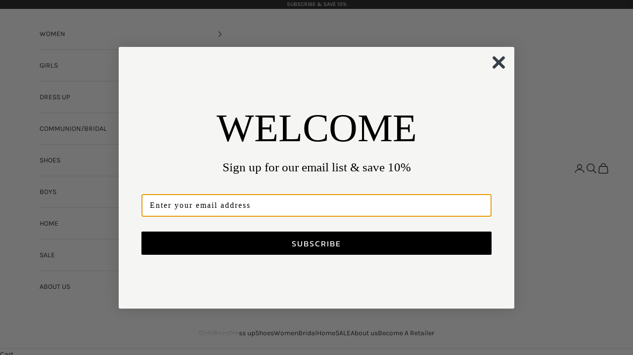

--- FILE ---
content_type: text/javascript
request_url: https://cdn.starapps.studio/apps/vsk/trish-scully-home/data.js
body_size: 11245
content:
"use strict";"undefined"==typeof window.starapps_data&&(window.starapps_data={}),"undefined"==typeof window.starapps_data.product_groups&&(window.starapps_data.product_groups=[{"id":5687815,"products_preset_id":1068077,"collections_swatch":"first_product_image","group_name":"Adriana","option_name":"Color","collections_preset_id":null,"display_position":"top","products_swatch":"custom_swatch","mobile_products_preset_id":1068077,"mobile_products_swatch":"custom_swatch","mobile_collections_preset_id":null,"mobile_collections_swatch":"first_product_image","same_products_preset_for_mobile":true,"same_collections_preset_for_mobile":true,"option_values":[{"id":6930843664573,"option_value":"","handle":"adriana-dress-white","published":true,"swatch_src":"file","swatch_value":null},{"id":6930847432893,"option_value":"","handle":"adriana-dress-emerald","published":true,"swatch_src":"file","swatch_value":null},{"id":6930888720573,"option_value":"","handle":"adriana-dress","published":true,"swatch_src":"file","swatch_value":null},{"id":6930896257213,"option_value":"","handle":"adriana-dress-navy-dot","published":true,"swatch_src":"file","swatch_value":null},{"id":7477324284093,"option_value":"","handle":"adriana-dress-white-white","published":true,"swatch_src":"file","swatch_value":null},{"id":7156224786621,"option_value":null,"handle":"adriana-dress-crimson","published":true,"swatch_src":"file","swatch_value":null}]},{"id":5654852,"products_preset_id":1068077,"collections_swatch":"first_product_image","group_name":"Ainsley","option_name":"Color","collections_preset_id":null,"display_position":"top","products_swatch":"custom_swatch","mobile_products_preset_id":1068077,"mobile_products_swatch":"custom_swatch","mobile_collections_preset_id":null,"mobile_collections_swatch":"first_product_image","same_products_preset_for_mobile":true,"same_collections_preset_for_mobile":true,"option_values":[{"id":6926927331517,"option_value":null,"handle":"ainsley-gown-sky","published":true,"swatch_src":"file","swatch_value":null},{"id":6929147855037,"option_value":null,"handle":"ainsley-dress-belt-set-pink","published":false,"swatch_src":"file","swatch_value":null},{"id":6929158734013,"option_value":null,"handle":"ainsley-dress-belt-set-white","published":true,"swatch_src":"file","swatch_value":null},{"id":6929260740797,"option_value":null,"handle":"ainsley-dress-belt-set-crimson","published":true,"swatch_src":"file","swatch_value":null},{"id":6929296425149,"option_value":null,"handle":"ainsley-dress-belt-set-emerald","published":true,"swatch_src":"file","swatch_value":null},{"id":6929309565117,"option_value":null,"handle":"ainsley-dress-belt-set-ivory","published":true,"swatch_src":"file","swatch_value":null},{"id":6929325162685,"option_value":null,"handle":"ainsley-dress-belt-set-turmeric","published":true,"swatch_src":"file","swatch_value":null}]},{"id":5687821,"products_preset_id":1068077,"collections_swatch":"first_product_image","group_name":"Alexandria","option_name":"Color","collections_preset_id":null,"display_position":"top","products_swatch":"custom_swatch","mobile_products_preset_id":1068077,"mobile_products_swatch":"custom_swatch","mobile_collections_preset_id":null,"mobile_collections_swatch":"first_product_image","same_products_preset_for_mobile":true,"same_collections_preset_for_mobile":true,"option_values":[{"id":6928310108349,"option_value":null,"handle":"alexandra-maxi-dress-mustard","published":true,"swatch_src":"file","swatch_value":null},{"id":6930339823805,"option_value":null,"handle":"alexandra-maxi-dress-white","published":true,"swatch_src":"file","swatch_value":null},{"id":6930345623741,"option_value":null,"handle":"alexandra-maxi-dress-wine","published":true,"swatch_src":"file","swatch_value":null},{"id":6930453070013,"option_value":null,"handle":"alexandra-maxi-dress","published":true,"swatch_src":"file","swatch_value":null},{"id":7250793070781,"option_value":null,"handle":"alexandra-maxi-dress-purple","published":true,"swatch_src":"file","swatch_value":null}]},{"id":5654849,"products_preset_id":1068077,"collections_swatch":"first_product_image","group_name":"Alice","option_name":"Color","collections_preset_id":null,"display_position":"top","products_swatch":"custom_swatch","mobile_products_preset_id":1068077,"mobile_products_swatch":"custom_swatch","mobile_collections_preset_id":null,"mobile_collections_swatch":"first_product_image","same_products_preset_for_mobile":true,"same_collections_preset_for_mobile":true,"option_values":[{"id":6930726617277,"option_value":null,"handle":"alice-dress-white","published":true,"swatch_src":"file","swatch_value":null},{"id":6930752471229,"option_value":null,"handle":"alice-dress-pink","published":true,"swatch_src":"file","swatch_value":null},{"id":7138998091965,"option_value":null,"handle":"alice-dress-lavender","published":true,"swatch_src":"file","swatch_value":null}]},{"id":5687811,"products_preset_id":1068077,"collections_swatch":"first_product_image","group_name":"Allessandra","option_name":"Color","collections_preset_id":null,"display_position":"top","products_swatch":"custom_swatch","mobile_products_preset_id":1068077,"mobile_products_swatch":"custom_swatch","mobile_collections_preset_id":null,"mobile_collections_swatch":"first_product_image","same_products_preset_for_mobile":true,"same_collections_preset_for_mobile":true,"option_values":[{"id":6926075330749,"option_value":null,"handle":"allessandra-dress-butterscotch","published":false,"swatch_src":"file","swatch_value":null},{"id":6926083096765,"option_value":null,"handle":"allessandra-dress-white","published":true,"swatch_src":"file","swatch_value":null},{"id":7156227145917,"option_value":null,"handle":"allessandra-dress-emerald","published":true,"swatch_src":"file","swatch_value":null}]},{"id":5687826,"products_preset_id":1068077,"collections_swatch":"first_product_image","group_name":"Ameerah","option_name":"Color","collections_preset_id":null,"display_position":"top","products_swatch":"custom_swatch","mobile_products_preset_id":1068077,"mobile_products_swatch":"custom_swatch","mobile_collections_preset_id":null,"mobile_collections_swatch":"first_product_image","same_products_preset_for_mobile":true,"same_collections_preset_for_mobile":true,"option_values":[{"id":7468603244733,"option_value":null,"handle":"ameerah-dress-white","published":true,"swatch_src":"file","swatch_value":null},{"id":7581648715965,"option_value":null,"handle":"ameerah-dress-pink","published":true,"swatch_src":"file","swatch_value":null},{"id":7581649567933,"option_value":null,"handle":"ameerah-dress-gold","published":true,"swatch_src":"file","swatch_value":null}]},{"id":5549640,"products_preset_id":1068077,"collections_swatch":"first_product_image","group_name":"ANNA","option_name":"Color","collections_preset_id":null,"display_position":"top","products_swatch":"custom_swatch","mobile_products_preset_id":1068077,"mobile_products_swatch":"custom_swatch","mobile_collections_preset_id":null,"mobile_collections_swatch":"first_product_image","same_products_preset_for_mobile":true,"same_collections_preset_for_mobile":true,"option_values":[{"id":7143245381821,"option_value":"","handle":"anna-dress-lavender","published":true,"swatch_src":"file","swatch_value":null},{"id":7594765189309,"option_value":"","handle":"anna-dress-mint-floral","published":true,"swatch_src":"file","swatch_value":null},{"id":7937680769213,"option_value":"","handle":"anna-dress-green-floral","published":true,"swatch_src":"file","swatch_value":null}]},{"id":5654877,"products_preset_id":1068077,"collections_swatch":"first_product_image","group_name":"Antoinette gown","option_name":"Color","collections_preset_id":null,"display_position":"top","products_swatch":"custom_swatch","mobile_products_preset_id":1068077,"mobile_products_swatch":"custom_swatch","mobile_collections_preset_id":null,"mobile_collections_swatch":"first_product_image","same_products_preset_for_mobile":true,"same_collections_preset_for_mobile":true,"option_values":[{"id":6926774370493,"option_value":null,"handle":"antoinette-gown-light-blue","published":true,"swatch_src":"file","swatch_value":null},{"id":6930305777853,"option_value":null,"handle":"antoinette-gown-crimson","published":true,"swatch_src":"file","swatch_value":null},{"id":6930860605629,"option_value":null,"handle":"antoinette-gown-navy","published":false,"swatch_src":"file","swatch_value":null},{"id":7445579530429,"option_value":null,"handle":"antoinette-gown-sunshine","published":true,"swatch_src":"file","swatch_value":null}]},{"id":5687524,"products_preset_id":1068077,"collections_swatch":"first_product_image","group_name":"Ariana gown","option_name":"Color","collections_preset_id":null,"display_position":"top","products_swatch":"custom_swatch","mobile_products_preset_id":1068077,"mobile_products_swatch":"custom_swatch","mobile_collections_preset_id":null,"mobile_collections_swatch":"first_product_image","same_products_preset_for_mobile":true,"same_collections_preset_for_mobile":true,"option_values":[{"id":6930305679549,"option_value":null,"handle":"ariana-gown-white","published":true,"swatch_src":"file","swatch_value":null},{"id":6930692866237,"option_value":null,"handle":"ariana-gown-belt-set-crimson","published":true,"swatch_src":"file","swatch_value":null},{"id":7098387464381,"option_value":null,"handle":"ariana-gown-sparkle-ivory","published":true,"swatch_src":"file","swatch_value":null}]},{"id":5549638,"products_preset_id":1068077,"collections_swatch":"first_product_image","group_name":"ARIELLE","option_name":"Color","collections_preset_id":null,"display_position":"top","products_swatch":"custom_swatch","mobile_products_preset_id":1068077,"mobile_products_swatch":"custom_swatch","mobile_collections_preset_id":null,"mobile_collections_swatch":"first_product_image","same_products_preset_for_mobile":true,"same_collections_preset_for_mobile":true,"option_values":[{"id":7329686847677,"option_value":"","handle":"ariel-dress-navy-jacquard","published":true,"swatch_src":"file","swatch_value":null},{"id":7329686945981,"option_value":"","handle":"arielle-dress-black-white-plaid","published":true,"swatch_src":"file","swatch_value":null},{"id":7329687077053,"option_value":"","handle":"arielle-dress-red-rose-floral","published":true,"swatch_src":"file","swatch_value":null},{"id":7358483136701,"option_value":"","handle":"arielle-dress-crimson-gingham","published":true,"swatch_src":"file","swatch_value":null},{"id":7381604991165,"option_value":"","handle":"arielle-dress-stewart-tartan","published":true,"swatch_src":"file","swatch_value":null},{"id":7470628405437,"option_value":"","handle":"arielle-dress-white","published":true,"swatch_src":"file","swatch_value":null},{"id":7594762404029,"option_value":"","handle":"arielle-dress-white-jacquard","published":true,"swatch_src":"file","swatch_value":null},{"id":7594762698941,"option_value":"","handle":"arielle-dress-aqua-floral","published":true,"swatch_src":"file","swatch_value":null},{"id":7849266774205,"option_value":"","handle":"arielle-dress-emerald-tartan","published":true,"swatch_src":"file","swatch_value":null},{"id":7937118306493,"option_value":"","handle":"arielle-dress-ivory-floral","published":true,"swatch_src":"file","swatch_value":null},{"id":8087113433277,"option_value":null,"handle":"arielle-dress","published":true,"swatch_src":"file","swatch_value":null},{"id":7860901609661,"option_value":null,"handle":"lorna-dress-ivory-jacquard","published":true,"swatch_src":"file","swatch_value":null},{"id":8170698768573,"option_value":null,"handle":"arielle-dress-1","published":true,"swatch_src":"file","swatch_value":null}]},{"id":5158583,"products_preset_id":1068077,"collections_swatch":"custom_swatch","group_name":"ASHTYN","option_name":"Color","collections_preset_id":null,"display_position":"top","products_swatch":"custom_swatch","mobile_products_preset_id":1068077,"mobile_products_swatch":"custom_swatch","mobile_collections_preset_id":null,"mobile_collections_swatch":"custom_swatch","same_products_preset_for_mobile":true,"same_collections_preset_for_mobile":true,"option_values":[{"id":7937719173309,"option_value":null,"handle":"ashtyn-dress-mint","published":true,"swatch_src":"file","swatch_value":null},{"id":7937719763133,"option_value":null,"handle":"ashtyn-dress-blush-floral","published":true,"swatch_src":"file","swatch_value":null},{"id":7876707123389,"option_value":null,"handle":"shaina-mini-dress","published":true,"swatch_src":"file","swatch_value":null}]},{"id":5418470,"products_preset_id":1068077,"collections_swatch":"first_product_image","group_name":"AUSTIN","option_name":"Color","collections_preset_id":null,"display_position":"top","products_swatch":"custom_swatch","mobile_products_preset_id":1068077,"mobile_products_swatch":"custom_swatch","mobile_collections_preset_id":null,"mobile_collections_swatch":"first_product_image","same_products_preset_for_mobile":true,"same_collections_preset_for_mobile":true,"option_values":[{"id":7917444038845,"option_value":"","handle":"brooke-dress","published":true,"swatch_src":"file","swatch_value":null},{"id":7938738127037,"option_value":"","handle":"austin-dress","published":true,"swatch_src":"file","swatch_value":null},{"id":7984879894717,"option_value":"","handle":"rosalind","published":true,"swatch_src":"file","swatch_value":null},{"id":7947983192253,"option_value":"","handle":"bardot-dress","published":true,"swatch_src":"file","swatch_value":null}]},{"id":6463045,"products_preset_id":1068077,"collections_swatch":"first_product_image","group_name":"BECCA","option_name":"Color","collections_preset_id":null,"display_position":"top","products_swatch":"custom_swatch","mobile_products_preset_id":1068077,"mobile_products_swatch":"custom_swatch","mobile_collections_preset_id":null,"mobile_collections_swatch":"first_product_image","same_products_preset_for_mobile":true,"same_collections_preset_for_mobile":true,"option_values":[{"id":8052742095037,"option_value":null,"handle":"becca-dress-1","published":true,"swatch_src":"file","swatch_value":null},{"id":8052742193341,"option_value":null,"handle":"becca-dress-2","published":true,"swatch_src":"file","swatch_value":null},{"id":8034133311677,"option_value":null,"handle":"bridgitte-dress","published":true,"swatch_src":"file","swatch_value":null}]},{"id":5654861,"products_preset_id":1068077,"collections_swatch":"first_product_image","group_name":"Bella Rafaela dress","option_name":"Color","collections_preset_id":null,"display_position":"top","products_swatch":"custom_swatch","mobile_products_preset_id":1068077,"mobile_products_swatch":"custom_swatch","mobile_collections_preset_id":null,"mobile_collections_swatch":"first_product_image","same_products_preset_for_mobile":true,"same_collections_preset_for_mobile":true,"option_values":[{"id":6926170587325,"option_value":null,"handle":"bella-rafaela-dress-belt-set-butterscotch","published":true,"swatch_src":"file","swatch_value":null},{"id":6926211907773,"option_value":null,"handle":"bella-rafaela-dress-belt-set-emerald","published":true,"swatch_src":"file","swatch_value":null},{"id":6926249918653,"option_value":null,"handle":"bella-rafaela-dress-belt-set-crimson","published":true,"swatch_src":"file","swatch_value":null},{"id":6926659387581,"option_value":null,"handle":"bella-rafaela-dress-belt-set-silver","published":true,"swatch_src":"file","swatch_value":null},{"id":6926665220285,"option_value":null,"handle":"bella-rafaela-dress-belt-set-antique-white","published":true,"swatch_src":"file","swatch_value":null},{"id":6928629596349,"option_value":null,"handle":"bella-rafaela-dress-belt-set-turmeric","published":false,"swatch_src":"file","swatch_value":null},{"id":6928850485437,"option_value":null,"handle":"bella-rafaela-dress-belt-set-carolina-blue","published":true,"swatch_src":"file","swatch_value":null},{"id":6930300338365,"option_value":null,"handle":"bella-rafaela-dress-belt-set-hyacinth","published":true,"swatch_src":"file","swatch_value":null},{"id":7098487668925,"option_value":null,"handle":"bella-rafaela-dress-orchid","published":true,"swatch_src":"file","swatch_value":null},{"id":7179456839869,"option_value":null,"handle":"bella-rafaela-dress-belt-set-sunflower","published":true,"swatch_src":"file","swatch_value":null}]},{"id":5654881,"products_preset_id":1068077,"collections_swatch":"first_product_image","group_name":"Bella Rafaela Gown","option_name":"Color","collections_preset_id":null,"display_position":"top","products_swatch":"custom_swatch","mobile_products_preset_id":1068077,"mobile_products_swatch":"custom_swatch","mobile_collections_preset_id":null,"mobile_collections_swatch":"first_product_image","same_products_preset_for_mobile":true,"same_collections_preset_for_mobile":true,"option_values":[{"id":6925621887165,"option_value":null,"handle":"bella-rafaela-gown-belt-set-champagne","published":true,"swatch_src":"file","swatch_value":null},{"id":6926742519997,"option_value":null,"handle":"bella-rafaela-gown-belt-set-pink","published":true,"swatch_src":"file","swatch_value":null},{"id":6928781738173,"option_value":null,"handle":"bella-rafaela-gown-belt-set-white","published":true,"swatch_src":"file","swatch_value":null},{"id":6930356535485,"option_value":null,"handle":"bella-rafaela-gown-emerald","published":true,"swatch_src":"file","swatch_value":null},{"id":6930838094013,"option_value":null,"handle":"bella-rafaela-gown-belt-crimson","published":true,"swatch_src":"file","swatch_value":null},{"id":7142392660157,"option_value":null,"handle":"bella-rafaela-gown-lavender","published":true,"swatch_src":"file","swatch_value":null}]},{"id":5687814,"products_preset_id":1068077,"collections_swatch":"first_product_image","group_name":"Belle gown","option_name":"Color","collections_preset_id":null,"display_position":"top","products_swatch":"custom_swatch","mobile_products_preset_id":1068077,"mobile_products_swatch":"custom_swatch","mobile_collections_preset_id":null,"mobile_collections_swatch":"first_product_image","same_products_preset_for_mobile":true,"same_collections_preset_for_mobile":true,"option_values":[{"id":6928877945021,"option_value":null,"handle":"belle-gown-silver","published":true,"swatch_src":"file","swatch_value":null},{"id":6929115054269,"option_value":null,"handle":"belle-gown-white","published":true,"swatch_src":"file","swatch_value":null},{"id":6929122492605,"option_value":null,"handle":"belle-gown-ivory","published":false,"swatch_src":"file","swatch_value":null},{"id":6930322718909,"option_value":null,"handle":"belle-gown-gold","published":true,"swatch_src":"file","swatch_value":null},{"id":6930771738813,"option_value":null,"handle":"belle-gown-emerald","published":true,"swatch_src":"file","swatch_value":null},{"id":6930780848317,"option_value":null,"handle":"belle-gown-crimson","published":true,"swatch_src":"file","swatch_value":null},{"id":6930900680893,"option_value":null,"handle":"belle-gown-peachy-pink","published":false,"swatch_src":"file","swatch_value":null},{"id":6930912805053,"option_value":null,"handle":"belle-gown-camelia","published":true,"swatch_src":"file","swatch_value":null},{"id":7097352323261,"option_value":null,"handle":"belle-gown-black","published":true,"swatch_src":"file","swatch_value":null},{"id":7097543196861,"option_value":null,"handle":"belle-gown-blackwatch-tartan","published":true,"swatch_src":"file","swatch_value":null}]},{"id":5654798,"products_preset_id":1068077,"collections_swatch":"first_product_image","group_name":"Bianca Dress","option_name":"Color","collections_preset_id":null,"display_position":"top","products_swatch":"custom_swatch","mobile_products_preset_id":1068077,"mobile_products_swatch":"custom_swatch","mobile_collections_preset_id":null,"mobile_collections_swatch":"first_product_image","same_products_preset_for_mobile":true,"same_collections_preset_for_mobile":true,"option_values":[{"id":6926277771453,"option_value":null,"handle":"bianca-dress-silver","published":true,"swatch_src":"file","swatch_value":null},{"id":6926188314813,"option_value":null,"handle":"bianca-dress-gold","published":true,"swatch_src":"file","swatch_value":null},{"id":6926570029245,"option_value":null,"handle":"bianca-dress-emerald","published":true,"swatch_src":"file","swatch_value":null},{"id":6926580613309,"option_value":null,"handle":"bianca-dress-crimson","published":true,"swatch_src":"file","swatch_value":null},{"id":6926651719869,"option_value":null,"handle":"bianca-dress-ivory","published":true,"swatch_src":"file","swatch_value":null},{"id":6926697300157,"option_value":null,"handle":"bianca-dress-rose","published":true,"swatch_src":"file","swatch_value":null},{"id":6928790192317,"option_value":null,"handle":"bianca-dress-white","published":true,"swatch_src":"file","swatch_value":null},{"id":6928840163517,"option_value":null,"handle":"bianca-dress-blush-pink","published":true,"swatch_src":"file","swatch_value":null},{"id":6930364858557,"option_value":null,"handle":"bianca-dress-mustard","published":true,"swatch_src":"file","swatch_value":null},{"id":6930439012541,"option_value":null,"handle":"bianca-dress-eggplant","published":true,"swatch_src":"file","swatch_value":null},{"id":6930458280125,"option_value":null,"handle":"bianca-dress-orchid","published":true,"swatch_src":"file","swatch_value":null},{"id":7156553285821,"option_value":null,"handle":"bianca-dress-navy","published":false,"swatch_src":"file","swatch_value":null}]},{"id":5654794,"products_preset_id":1068077,"collections_swatch":"first_product_image","group_name":"Bianca Gown","option_name":"Color","collections_preset_id":null,"display_position":"top","products_swatch":"custom_swatch","mobile_products_preset_id":1068077,"mobile_products_swatch":"custom_swatch","mobile_collections_preset_id":null,"mobile_collections_swatch":"first_product_image","same_products_preset_for_mobile":true,"same_collections_preset_for_mobile":true,"option_values":[{"id":6926713749693,"option_value":"","handle":"bianca-gown-navy","published":true,"swatch_src":"file","swatch_value":null},{"id":6926722433213,"option_value":"","handle":"bianca-gown-ivory","published":true,"swatch_src":"file","swatch_value":null},{"id":6926730002621,"option_value":"","handle":"bianca-gown-silver","published":true,"swatch_src":"file","swatch_value":null},{"id":6928617341117,"option_value":"","handle":"bianca-gown-celadon","published":true,"swatch_src":"file","swatch_value":null},{"id":6928817619133,"option_value":"","handle":"bianca-gown-white","published":true,"swatch_src":"file","swatch_value":null},{"id":6928822075581,"option_value":"","handle":"bianca-gown-peachy-pink","published":true,"swatch_src":"file","swatch_value":null},{"id":6928831578301,"option_value":"","handle":"bianca-gown-emerald","published":true,"swatch_src":"file","swatch_value":null},{"id":6928846717117,"option_value":"","handle":"bianca-gown-rose","published":true,"swatch_src":"file","swatch_value":null},{"id":6928867098813,"option_value":"","handle":"bianca-gown-crimson","published":true,"swatch_src":"file","swatch_value":null},{"id":6929338532029,"option_value":"","handle":"bianca-gown-orchid","published":true,"swatch_src":"file","swatch_value":null},{"id":7148686213309,"option_value":null,"handle":"bianca-gown-turmeric","published":true,"swatch_src":"file","swatch_value":null},{"id":7150790082749,"option_value":null,"handle":"bianca-gown-eggplant","published":true,"swatch_src":"file","swatch_value":null},{"id":7179451596989,"option_value":null,"handle":"bianca-gown-gold","published":true,"swatch_src":"file","swatch_value":null},{"id":7307748671677,"option_value":null,"handle":"bianca-dress-black","published":true,"swatch_src":"file","swatch_value":null}]},{"id":5418458,"products_preset_id":1068077,"collections_swatch":"first_product_image","group_name":"BLANCHE","option_name":"Color","collections_preset_id":null,"display_position":"top","products_swatch":"custom_swatch","mobile_products_preset_id":1068077,"mobile_products_swatch":"custom_swatch","mobile_collections_preset_id":null,"mobile_collections_swatch":"first_product_image","same_products_preset_for_mobile":true,"same_collections_preset_for_mobile":true,"option_values":[{"id":7876712726717,"option_value":null,"handle":"blanche-maxi-dress","published":true,"swatch_src":"file","swatch_value":null},{"id":7876710891709,"option_value":null,"handle":"yasmine-maxi-dress","published":true,"swatch_src":"file","swatch_value":null}]},{"id":5176619,"products_preset_id":1068077,"collections_swatch":"first_product_image","group_name":"CAPUCINE","option_name":"Color","collections_preset_id":null,"display_position":"top","products_swatch":"custom_swatch","mobile_products_preset_id":1068077,"mobile_products_swatch":"custom_swatch","mobile_collections_preset_id":null,"mobile_collections_swatch":"first_product_image","same_products_preset_for_mobile":true,"same_collections_preset_for_mobile":true,"option_values":[{"id":7510552641725,"option_value":null,"handle":"capucine-dress-mint-floral","published":true,"swatch_src":"file","swatch_value":null},{"id":7937717371069,"option_value":null,"handle":"capucine-dress-ivory","published":true,"swatch_src":"file","swatch_value":null},{"id":7937717928125,"option_value":null,"handle":"capucine-dress-lavender","published":true,"swatch_src":"file","swatch_value":null},{"id":7937718419645,"option_value":null,"handle":"capucine-dress-pink-floral","published":true,"swatch_src":"file","swatch_value":null},{"id":7904673169597,"option_value":null,"handle":"kendra-maxi-dress","published":true,"swatch_src":"file","swatch_value":null}]},{"id":5549635,"products_preset_id":1068077,"collections_swatch":"first_product_image","group_name":"CATERINA","option_name":"Color","collections_preset_id":null,"display_position":"top","products_swatch":"custom_swatch","mobile_products_preset_id":1068077,"mobile_products_swatch":"custom_swatch","mobile_collections_preset_id":null,"mobile_collections_swatch":"first_product_image","same_products_preset_for_mobile":true,"same_collections_preset_for_mobile":true,"option_values":[{"id":7884026904765,"option_value":"","handle":"caterina-dress-white","published":true,"swatch_src":"file","swatch_value":null},{"id":7884027953341,"option_value":"","handle":"caterina-dress-butterscotch","published":true,"swatch_src":"file","swatch_value":null},{"id":7931186643133,"option_value":"","handle":"caterina-dress-blush","published":true,"swatch_src":"file","swatch_value":null},{"id":7931187232957,"option_value":"","handle":"caterina-dress-blue","published":true,"swatch_src":"file","swatch_value":null},{"id":7931187691709,"option_value":"","handle":"caterina-dress-sage","published":true,"swatch_src":"file","swatch_value":null},{"id":8040372895933,"option_value":null,"handle":"caterina-dress-crimson","published":true,"swatch_src":"file","swatch_value":null},{"id":8040373321917,"option_value":null,"handle":"caterina-dress-black","published":true,"swatch_src":"file","swatch_value":null},{"id":8040374796477,"option_value":null,"handle":"caterina-dress-navy","published":true,"swatch_src":"file","swatch_value":null}]},{"id":5429132,"products_preset_id":1068077,"collections_swatch":"first_product_image","group_name":"CECELIA","option_name":"Color","collections_preset_id":null,"display_position":"top","products_swatch":"custom_swatch","mobile_products_preset_id":1068077,"mobile_products_swatch":"custom_swatch","mobile_collections_preset_id":null,"mobile_collections_swatch":"first_product_image","same_products_preset_for_mobile":true,"same_collections_preset_for_mobile":true,"option_values":[{"id":7908779229373,"option_value":null,"handle":"cecelia-gown","published":true,"swatch_src":"file","swatch_value":null},{"id":7908778705085,"option_value":null,"handle":"gabrielle-gown","published":true,"swatch_src":"file","swatch_value":null}]},{"id":5429127,"products_preset_id":1068077,"collections_swatch":"first_product_image","group_name":"CHRISTINA","option_name":"Color","collections_preset_id":null,"display_position":"top","products_swatch":"custom_swatch","mobile_products_preset_id":1068077,"mobile_products_swatch":"custom_swatch","mobile_collections_preset_id":null,"mobile_collections_swatch":"first_product_image","same_products_preset_for_mobile":true,"same_collections_preset_for_mobile":true,"option_values":[{"id":7932215853245,"option_value":null,"handle":"christina-gown","published":true,"swatch_src":"file","swatch_value":null},{"id":7932216475837,"option_value":null,"handle":"frances-gown","published":true,"swatch_src":"file","swatch_value":null}]},{"id":6553808,"products_preset_id":1068077,"collections_swatch":"first_product_image","group_name":"CHRYSANTHE","option_name":"Color","collections_preset_id":null,"display_position":"top","products_swatch":"custom_swatch","mobile_products_preset_id":1068077,"mobile_products_swatch":"custom_swatch","mobile_collections_preset_id":null,"mobile_collections_swatch":"first_product_image","same_products_preset_for_mobile":true,"same_collections_preset_for_mobile":true,"option_values":[{"id":8106579951805,"option_value":null,"handle":"chrysanthe-gown","published":true,"swatch_src":"file","swatch_value":null},{"id":8106580050109,"option_value":null,"handle":"chrysanthe-gown-1","published":true,"swatch_src":"file","swatch_value":null}]},{"id":5654778,"products_preset_id":1068077,"collections_swatch":"first_product_image","group_name":"Clara","option_name":"Color","collections_preset_id":null,"display_position":"top","products_swatch":"custom_swatch","mobile_products_preset_id":1068077,"mobile_products_swatch":"custom_swatch","mobile_collections_preset_id":null,"mobile_collections_swatch":"first_product_image","same_products_preset_for_mobile":true,"same_collections_preset_for_mobile":true,"option_values":[{"id":7639307485373,"option_value":null,"handle":"clara-gown-sage","published":true,"swatch_src":"file","swatch_value":null},{"id":7447480139965,"option_value":null,"handle":"clara-gown-pink","published":false,"swatch_src":"file","swatch_value":null},{"id":6930822955197,"option_value":null,"handle":"clara-gown-white","published":true,"swatch_src":"file","swatch_value":null},{"id":6930679759037,"option_value":null,"handle":"clara-gown-butterscotch","published":true,"swatch_src":"file","swatch_value":null},{"id":6926828142781,"option_value":null,"handle":"clara-gown-lavender","published":true,"swatch_src":"file","swatch_value":null}]},{"id":5158588,"products_preset_id":1068077,"collections_swatch":"first_product_image","group_name":"CLARISSE","option_name":"COLOR","collections_preset_id":null,"display_position":"top","products_swatch":"custom_swatch","mobile_products_preset_id":1068077,"mobile_products_swatch":"custom_swatch","mobile_collections_preset_id":null,"mobile_collections_swatch":"first_product_image","same_products_preset_for_mobile":true,"same_collections_preset_for_mobile":true,"option_values":[{"id":7595301273789,"option_value":"","handle":"clarisse-dress-blue-tiole","published":true,"swatch_src":"file","swatch_value":null},{"id":7923537838269,"option_value":"","handle":"clarisse-palm-beach","published":true,"swatch_src":"file","swatch_value":null},{"id":7923672383677,"option_value":"","handle":"bryson-dress","published":true,"swatch_src":"file","swatch_value":null},{"id":7926518481085,"option_value":"","handle":"melody-maxi","published":true,"swatch_src":"file","swatch_value":null},{"id":7901865148605,"option_value":"","handle":"alexandria-dress","published":true,"swatch_src":"file","swatch_value":null},{"id":7506703646909,"option_value":"","handle":"farleigh-dress-blue","published":true,"swatch_src":"file","swatch_value":null},{"id":7596253380797,"option_value":"","handle":"farleigh-dress-mint-green-floral","published":true,"swatch_src":"file","swatch_value":null},{"id":7932750889149,"option_value":"","handle":"brooklyn-maxi-dress","published":true,"swatch_src":"file","swatch_value":null},{"id":7901374841021,"option_value":"","handle":"penelope-maxi-dress","published":true,"swatch_src":"file","swatch_value":null},{"id":7901865836733,"option_value":"","handle":"nadia-maxi-dress","published":true,"swatch_src":"file","swatch_value":null},{"id":7932750725309,"option_value":"","handle":"finn-maxi-dress","published":true,"swatch_src":"file","swatch_value":null},{"id":8003352985789,"option_value":"","handle":"clarisse-dress-rosewood","published":true,"swatch_src":"file","swatch_value":null},{"id":8003354099901,"option_value":"","handle":"clarisse-dress-blush-bloom","published":true,"swatch_src":"file","swatch_value":null},{"id":8003354788029,"option_value":"","handle":"clarisse-dress-bluebell-garden","published":true,"swatch_src":"file","swatch_value":null},{"id":8019237699773,"option_value":"","handle":"clarisse-dress","published":true,"swatch_src":"file","swatch_value":null},{"id":8019237830845,"option_value":"","handle":"clarisse-dress-1","published":true,"swatch_src":"file","swatch_value":null},{"id":8030388977853,"option_value":null,"handle":"clarisse-dress-2","published":true,"swatch_src":"file","swatch_value":null},{"id":8021839413437,"option_value":null,"handle":"finn-maxi-dress-1","published":true,"swatch_src":"file","swatch_value":null},{"id":8049220092093,"option_value":null,"handle":"clarisse-dress-3","published":true,"swatch_src":"file","swatch_value":null},{"id":8049220681917,"option_value":null,"handle":"clarisse-dress-4","published":true,"swatch_src":"file","swatch_value":null},{"id":8049223008445,"option_value":null,"handle":"clarisse-dress-5","published":true,"swatch_src":"file","swatch_value":null},{"id":8049223958717,"option_value":null,"handle":"clarisse-dress-6","published":true,"swatch_src":"file","swatch_value":null},{"id":8108631523517,"option_value":null,"handle":"clarisse-dress-7","published":true,"swatch_src":"file","swatch_value":null}]},{"id":6684681,"products_preset_id":1068077,"collections_swatch":"first_product_image","group_name":"DAHLIA","option_name":"Color","collections_preset_id":null,"display_position":"top","products_swatch":"custom_swatch","mobile_products_preset_id":1068077,"mobile_products_swatch":"custom_swatch","mobile_collections_preset_id":null,"mobile_collections_swatch":"first_product_image","same_products_preset_for_mobile":true,"same_collections_preset_for_mobile":true,"option_values":[{"id":8075939938493,"option_value":null,"handle":"presley-dress","published":true,"swatch_src":"file","swatch_value":null},{"id":8175993356477,"option_value":null,"handle":"dahlia-dress","published":true,"swatch_src":"file","swatch_value":null}]},{"id":6531915,"products_preset_id":1068077,"collections_swatch":"first_product_image","group_name":"Dory","option_name":"Color","collections_preset_id":null,"display_position":"top","products_swatch":"custom_swatch","mobile_products_preset_id":1068077,"mobile_products_swatch":"custom_swatch","mobile_collections_preset_id":null,"mobile_collections_swatch":"first_product_image","same_products_preset_for_mobile":true,"same_collections_preset_for_mobile":true,"option_values":[{"id":8052741341373,"option_value":null,"handle":"dory-dress","published":true,"swatch_src":"file","swatch_value":null},{"id":8052741537981,"option_value":null,"handle":"dory-dress-1","published":true,"swatch_src":"file","swatch_value":null}]},{"id":4935571,"products_preset_id":1068077,"collections_swatch":"first_product_image","group_name":"ELIANA","option_name":"COLOR","collections_preset_id":null,"display_position":"top","products_swatch":"custom_swatch","mobile_products_preset_id":1068077,"mobile_products_swatch":"custom_swatch","mobile_collections_preset_id":null,"mobile_collections_swatch":"first_product_image","same_products_preset_for_mobile":true,"same_collections_preset_for_mobile":true,"option_values":[{"id":7671908106429,"option_value":"","handle":"luxury-collection-eliana-dress-white","published":true,"swatch_src":"file","swatch_value":null},{"id":7910065963197,"option_value":"","handle":"luxury-collection-eliana-dress-gold","published":true,"swatch_src":"file","swatch_value":null},{"id":7910066913469,"option_value":"","handle":"luxury-collection-eliana-dress-emerald","published":true,"swatch_src":"file","swatch_value":null},{"id":7910068748477,"option_value":"","handle":"luxury-collection-eliana-dress-crimson","published":true,"swatch_src":"file","swatch_value":null},{"id":7910069797053,"option_value":"","handle":"luxury-collection-eliana-dress-blush","published":true,"swatch_src":"file","swatch_value":null}]},{"id":6044505,"products_preset_id":1068077,"collections_swatch":"first_product_image","group_name":"Eliza","option_name":"Color","collections_preset_id":null,"display_position":"top","products_swatch":"custom_swatch","mobile_products_preset_id":1068077,"mobile_products_swatch":"custom_swatch","mobile_collections_preset_id":null,"mobile_collections_swatch":"first_product_image","same_products_preset_for_mobile":true,"same_collections_preset_for_mobile":true,"option_values":[{"id":7988112130237,"option_value":null,"handle":"eliza-dress-terra-cotta","published":true,"swatch_src":"file","swatch_value":null},{"id":7988112064701,"option_value":null,"handle":"eliza-dress-white","published":true,"swatch_src":"file","swatch_value":null},{"id":8025537904829,"option_value":null,"handle":"eliza-dress","published":true,"swatch_src":"file","swatch_value":null}]},{"id":5687518,"products_preset_id":1068077,"collections_swatch":"first_product_image","group_name":"Elle dress","option_name":"Color","collections_preset_id":null,"display_position":"top","products_swatch":"custom_swatch","mobile_products_preset_id":1068077,"mobile_products_swatch":"custom_swatch","mobile_collections_preset_id":null,"mobile_collections_swatch":"first_product_image","same_products_preset_for_mobile":true,"same_collections_preset_for_mobile":true,"option_values":[{"id":7367882735805,"option_value":null,"handle":"elle-dress-black","published":true,"swatch_src":"file","swatch_value":null},{"id":7367883653309,"option_value":null,"handle":"elle-dress-ivory","published":true,"swatch_src":"file","swatch_value":null},{"id":7444990951613,"option_value":null,"handle":"elle-dress-pink","published":true,"swatch_src":"file","swatch_value":null},{"id":7444991377597,"option_value":null,"handle":"elle-dress-blue","published":true,"swatch_src":"file","swatch_value":null}]},{"id":5687810,"products_preset_id":1068077,"collections_swatch":"first_product_image","group_name":"Elodie","option_name":"Color","collections_preset_id":null,"display_position":"top","products_swatch":"custom_swatch","mobile_products_preset_id":1068077,"mobile_products_swatch":"custom_swatch","mobile_collections_preset_id":null,"mobile_collections_swatch":"first_product_image","same_products_preset_for_mobile":true,"same_collections_preset_for_mobile":true,"option_values":[{"id":7139048128701,"option_value":null,"handle":"elodie-dress-lavender","published":true,"swatch_src":"file","swatch_value":null},{"id":7142315393213,"option_value":null,"handle":"elodie-dress-pink","published":true,"swatch_src":"file","swatch_value":null},{"id":7307750244541,"option_value":null,"handle":"elodie-dress-navy","published":true,"swatch_src":"file","swatch_value":null}]},{"id":6174341,"products_preset_id":1068077,"collections_swatch":"first_product_image","group_name":"EMANUELA","option_name":"Color","collections_preset_id":null,"display_position":"top","products_swatch":"custom_swatch","mobile_products_preset_id":1068077,"mobile_products_swatch":"custom_swatch","mobile_collections_preset_id":null,"mobile_collections_swatch":"first_product_image","same_products_preset_for_mobile":true,"same_collections_preset_for_mobile":true,"option_values":[{"id":7937110769853,"option_value":"","handle":"emanuela-dress","published":true,"swatch_src":"file","swatch_value":null},{"id":7987773178045,"option_value":"","handle":"emanuela-dress-fuchsia","published":true,"swatch_src":"file","swatch_value":null}]},{"id":5687519,"products_preset_id":1068077,"collections_swatch":"first_product_image","group_name":"Emma","option_name":"Color","collections_preset_id":null,"display_position":"top","products_swatch":"custom_swatch","mobile_products_preset_id":1068077,"mobile_products_swatch":"custom_swatch","mobile_collections_preset_id":null,"mobile_collections_swatch":"first_product_image","same_products_preset_for_mobile":true,"same_collections_preset_for_mobile":true,"option_values":[{"id":7384541855933,"option_value":null,"handle":"emma-sequin-dress-wine","published":true,"swatch_src":"file","swatch_value":null},{"id":7406976204989,"option_value":null,"handle":"emma-dress-emerald","published":true,"swatch_src":"file","swatch_value":null},{"id":7406988263613,"option_value":null,"handle":"emma-sequin-dress-silver","published":true,"swatch_src":"file","swatch_value":null},{"id":7419887222973,"option_value":null,"handle":"emma-sequin-dress-white","published":true,"swatch_src":"file","swatch_value":null},{"id":7443023560893,"option_value":null,"handle":"emma-sequin-dress-blue","published":true,"swatch_src":"file","swatch_value":null}]},{"id":4935580,"products_preset_id":1068077,"collections_swatch":"first_product_image","group_name":"EMMELINE","option_name":"COLOR","collections_preset_id":null,"display_position":"top","products_swatch":"custom_swatch","mobile_products_preset_id":1068077,"mobile_products_swatch":"custom_swatch","mobile_collections_preset_id":null,"mobile_collections_swatch":"first_product_image","same_products_preset_for_mobile":true,"same_collections_preset_for_mobile":true,"option_values":[{"id":7901881794749,"option_value":"BLACK","handle":"emeline-maxi-dress","published":true,"swatch_src":"file","swatch_value":null},{"id":7906690531517,"option_value":"RED","handle":"laurence-maxi","published":true,"swatch_src":"file","swatch_value":null},{"id":7901881335997,"option_value":"EMERALD","handle":"appolline-maxi-dress","published":true,"swatch_src":"file","swatch_value":null},{"id":7563498553533,"option_value":"DAMASK","handle":"farleigh-dress-black-damask","published":true,"swatch_src":"file","swatch_value":null},{"id":7932750594237,"option_value":"","handle":"faye-maxi-dress","published":true,"swatch_src":"file","swatch_value":null},{"id":8011111334077,"option_value":"","handle":"blaine-dress","published":true,"swatch_src":"file","swatch_value":null},{"id":8040368210109,"option_value":null,"handle":"blaine-dress-1","published":true,"swatch_src":"file","swatch_value":null}]},{"id":6684682,"products_preset_id":1068077,"collections_swatch":"first_product_image","group_name":"Esme","option_name":"Color","collections_preset_id":null,"display_position":"top","products_swatch":"custom_swatch","mobile_products_preset_id":1068077,"mobile_products_swatch":"custom_swatch","mobile_collections_preset_id":null,"mobile_collections_swatch":"first_product_image","same_products_preset_for_mobile":true,"same_collections_preset_for_mobile":true,"option_values":[{"id":8033422606525,"option_value":null,"handle":"esme-dress","published":true,"swatch_src":"file","swatch_value":null},{"id":8142182973629,"option_value":null,"handle":"esme-dress-1","published":true,"swatch_src":"file","swatch_value":null},{"id":8142184579261,"option_value":null,"handle":"esme-dress-2","published":true,"swatch_src":"file","swatch_value":null},{"id":8142186414269,"option_value":null,"handle":"esme-dress-3","published":true,"swatch_src":"file","swatch_value":null}]},{"id":5687525,"products_preset_id":1068077,"collections_swatch":"first_product_image","group_name":"Evangeline dress","option_name":"Color","collections_preset_id":null,"display_position":"top","products_swatch":"custom_swatch","mobile_products_preset_id":1068077,"mobile_products_swatch":"custom_swatch","mobile_collections_preset_id":null,"mobile_collections_swatch":"first_product_image","same_products_preset_for_mobile":true,"same_collections_preset_for_mobile":true,"option_values":[{"id":7307750506685,"option_value":null,"handle":"evangeline-dress-navy-rose-floral","published":true,"swatch_src":"file","swatch_value":null},{"id":7307846811837,"option_value":null,"handle":"evangeline-dress-royal-stewart-tartan","published":true,"swatch_src":"file","swatch_value":null},{"id":7324889645245,"option_value":null,"handle":"evangeline-dress-navy-damask","published":true,"swatch_src":"file","swatch_value":null},{"id":7324890136765,"option_value":null,"handle":"evangeline-dress-crimson-damask","published":true,"swatch_src":"file","swatch_value":null},{"id":7324891676861,"option_value":null,"handle":"evangeline-dress-black","published":true,"swatch_src":"file","swatch_value":null},{"id":7324893511869,"option_value":null,"handle":"evangeline-dress-emerald","published":true,"swatch_src":"file","swatch_value":null}]},{"id":5687808,"products_preset_id":1068077,"collections_swatch":"first_product_image","group_name":"Everly","option_name":"Color","collections_preset_id":null,"display_position":"top","products_swatch":"custom_swatch","mobile_products_preset_id":1068077,"mobile_products_swatch":"custom_swatch","mobile_collections_preset_id":null,"mobile_collections_swatch":"first_product_image","same_products_preset_for_mobile":true,"same_collections_preset_for_mobile":true,"option_values":[{"id":7097378406589,"option_value":null,"handle":"everly-dress-hunting-stewart-tartan","published":true,"swatch_src":"file","swatch_value":null},{"id":7097380798653,"option_value":null,"handle":"everly-dress-stewart-tartan","published":true,"swatch_src":"file","swatch_value":null},{"id":7143497105597,"option_value":null,"handle":"everly-dress-yellow-gingham","published":true,"swatch_src":"file","swatch_value":null},{"id":7143497760957,"option_value":null,"handle":"everly-dress-spring-floral","published":true,"swatch_src":"file","swatch_value":null},{"id":7304399716541,"option_value":null,"handle":"everly-dress-black-stewart-tartan","published":true,"swatch_src":"file","swatch_value":null},{"id":7422731878589,"option_value":null,"handle":"everly-dress-blue-floral","published":true,"swatch_src":"file","swatch_value":null},{"id":7445572714685,"option_value":null,"handle":"everly-dress-provincial-ivory-floral","published":true,"swatch_src":"file","swatch_value":null},{"id":7589898059965,"option_value":null,"handle":"everly-dress-blue-floral-1","published":true,"swatch_src":"file","swatch_value":null}]},{"id":6463043,"products_preset_id":1068077,"collections_swatch":"first_product_image","group_name":"FELICITY","option_name":"Color","collections_preset_id":null,"display_position":"top","products_swatch":"custom_swatch","mobile_products_preset_id":1068077,"mobile_products_swatch":"custom_swatch","mobile_collections_preset_id":null,"mobile_collections_swatch":"first_product_image","same_products_preset_for_mobile":true,"same_collections_preset_for_mobile":true,"option_values":[{"id":8057643335869,"option_value":null,"handle":"felicity-dress","published":true,"swatch_src":"file","swatch_value":null},{"id":8058215334077,"option_value":null,"handle":"felicity-dress-1","published":false,"swatch_src":"file","swatch_value":null},{"id":8058216022205,"option_value":null,"handle":"felicity-dress-2","published":false,"swatch_src":"file","swatch_value":null},{"id":8172938526909,"option_value":null,"handle":"felicity-dress-3","published":true,"swatch_src":"file","swatch_value":null},{"id":8172938854589,"option_value":null,"handle":"felicity-dress-4","published":true,"swatch_src":"file","swatch_value":null},{"id":8172939149501,"option_value":null,"handle":"felicity-dress-5","published":true,"swatch_src":"file","swatch_value":null},{"id":8172939542717,"option_value":null,"handle":"felicity-dress-6","published":true,"swatch_src":"file","swatch_value":null}]},{"id":5598860,"products_preset_id":1068077,"collections_swatch":"first_product_image","group_name":"FLORENCE","option_name":"Color","collections_preset_id":null,"display_position":"top","products_swatch":"custom_swatch","mobile_products_preset_id":1068077,"mobile_products_swatch":"custom_swatch","mobile_collections_preset_id":null,"mobile_collections_swatch":"first_product_image","same_products_preset_for_mobile":true,"same_collections_preset_for_mobile":true,"option_values":[{"id":7901367369917,"option_value":"Black ","handle":"florence-maxi-dress","published":true,"swatch_src":"file","swatch_value":null},{"id":7981969604797,"option_value":"White","handle":"florence-dress-white","published":true,"swatch_src":"file","swatch_value":null},{"id":7981969768637,"option_value":"Crimson","handle":"florence-dress-red","published":true,"swatch_src":"file","swatch_value":null},{"id":7981969899709,"option_value":"Teal","handle":"florence-dress-teal","published":true,"swatch_src":"file","swatch_value":null},{"id":8009775481021,"option_value":null,"handle":"florence-dress","published":true,"swatch_src":"file","swatch_value":null},{"id":7981970030781,"option_value":"Blue ","handle":"florence-dress-blue-brocade","published":true,"swatch_src":"file","swatch_value":null},{"id":8002630189245,"option_value":"","handle":"florence-dress-white-brocade","published":true,"swatch_src":"file","swatch_value":null},{"id":8002630484157,"option_value":"","handle":"florence-dress-rose-brocade","published":true,"swatch_src":"file","swatch_value":null},{"id":8002631008445,"option_value":"","handle":"florence-dress-black-brocade","published":true,"swatch_src":"file","swatch_value":null},{"id":8003319595197,"option_value":"","handle":"florence-dress-yellow-brocade","published":true,"swatch_src":"file","swatch_value":null},{"id":8003320021181,"option_value":"","handle":"florence-dress-pink-brocade","published":true,"swatch_src":"file","swatch_value":null},{"id":8033467269309,"option_value":null,"handle":"florence-dress-1","published":true,"swatch_src":"file","swatch_value":null}]},{"id":4935577,"products_preset_id":1068077,"collections_swatch":"first_product_image","group_name":"FRANCINE","option_name":"COLOR","collections_preset_id":null,"display_position":"top","products_swatch":"custom_swatch","mobile_products_preset_id":1068077,"mobile_products_swatch":"custom_swatch","mobile_collections_preset_id":null,"mobile_collections_swatch":"first_product_image","same_products_preset_for_mobile":true,"same_collections_preset_for_mobile":true,"option_values":[{"id":7534349516989,"option_value":null,"handle":"francine-dress-navy","published":true,"swatch_src":"file","swatch_value":null},{"id":7823100674237,"option_value":null,"handle":"francine-dress-emerald","published":true,"swatch_src":"file","swatch_value":null},{"id":7917324370109,"option_value":"","handle":"francine-dress-blue-floral","published":true,"swatch_src":"file","swatch_value":null},{"id":7917324665021,"option_value":null,"handle":"francine-dress-sunshine","published":true,"swatch_src":"file","swatch_value":null}]},{"id":5429129,"products_preset_id":1068077,"collections_swatch":"first_product_image","group_name":"GEORGIA","option_name":"Color","collections_preset_id":null,"display_position":"top","products_swatch":"custom_swatch","mobile_products_preset_id":1068077,"mobile_products_swatch":"custom_swatch","mobile_collections_preset_id":null,"mobile_collections_swatch":"first_product_image","same_products_preset_for_mobile":true,"same_collections_preset_for_mobile":true,"option_values":[{"id":7932216344765,"option_value":null,"handle":"georgia-gown","published":true,"swatch_src":"file","swatch_value":null},{"id":7932216148157,"option_value":null,"handle":"cosette-gown","published":true,"swatch_src":"file","swatch_value":null},{"id":7959262232765,"option_value":null,"handle":"anne-gown","published":true,"swatch_src":"file","swatch_value":null}]},{"id":5687818,"products_preset_id":1068077,"collections_swatch":"first_product_image","group_name":"Giovanna dress","option_name":"Color","collections_preset_id":null,"display_position":"top","products_swatch":"custom_swatch","mobile_products_preset_id":1068077,"mobile_products_swatch":"custom_swatch","mobile_collections_preset_id":null,"mobile_collections_swatch":"first_product_image","same_products_preset_for_mobile":true,"same_collections_preset_for_mobile":true,"option_values":[{"id":6928034496701,"option_value":null,"handle":"giovanna-dress-blush-pink","published":true,"swatch_src":"file","swatch_value":null},{"id":6928504389821,"option_value":null,"handle":"giovanna-dress-emerald","published":true,"swatch_src":"file","swatch_value":null},{"id":7097352552637,"option_value":null,"handle":"giovanna-dress-butterscotch","published":true,"swatch_src":"file","swatch_value":null},{"id":7175659880637,"option_value":null,"handle":"giovanna-dress-white","published":true,"swatch_src":"file","swatch_value":null}]},{"id":5654868,"products_preset_id":1068077,"collections_swatch":"first_product_image","group_name":"Giovanna Gown","option_name":"Color","collections_preset_id":null,"display_position":"top","products_swatch":"custom_swatch","mobile_products_preset_id":1068077,"mobile_products_swatch":"custom_swatch","mobile_collections_preset_id":null,"mobile_collections_swatch":"first_product_image","same_products_preset_for_mobile":true,"same_collections_preset_for_mobile":true,"option_values":[{"id":6928768893117,"option_value":null,"handle":"giovanna-gown-white","published":true,"swatch_src":"file","swatch_value":null},{"id":6930342903997,"option_value":null,"handle":"giovanna-gown-emerald","published":true,"swatch_src":"file","swatch_value":null},{"id":6930345984189,"option_value":null,"handle":"giovanna-gown-navy","published":true,"swatch_src":"file","swatch_value":null},{"id":6930353062077,"option_value":null,"handle":"giovanna-gown-crimson","published":true,"swatch_src":"file","swatch_value":null},{"id":6930450710717,"option_value":null,"handle":"giovanna-gown-pink","published":false,"swatch_src":"file","swatch_value":null}]},{"id":5750054,"products_preset_id":1068077,"collections_swatch":"first_product_image","group_name":"GISELE","option_name":"Color","collections_preset_id":null,"display_position":"top","products_swatch":"custom_swatch","mobile_products_preset_id":1068077,"mobile_products_swatch":"custom_swatch","mobile_collections_preset_id":null,"mobile_collections_swatch":"first_product_image","same_products_preset_for_mobile":true,"same_collections_preset_for_mobile":true,"option_values":[{"id":8002635694269,"option_value":"","handle":"gisele-dress-metallic-brocade","published":true,"swatch_src":"file","swatch_value":null},{"id":8003320905917,"option_value":"","handle":"gisele-dress-blossom","published":true,"swatch_src":"file","swatch_value":null}]},{"id":5179567,"products_preset_id":1068077,"collections_swatch":"first_product_image","group_name":"GRAZIELA","option_name":"Color","collections_preset_id":null,"display_position":"top","products_swatch":"custom_swatch","mobile_products_preset_id":1068077,"mobile_products_swatch":"custom_swatch","mobile_collections_preset_id":null,"mobile_collections_swatch":"first_product_image","same_products_preset_for_mobile":true,"same_collections_preset_for_mobile":true,"option_values":[{"id":7865468846269,"option_value":null,"handle":"gia-maxi-dress-green-damask","published":true,"swatch_src":"file","swatch_value":null},{"id":7865466355901,"option_value":null,"handle":"gia-maxi-dress-blue-damask","published":true,"swatch_src":"file","swatch_value":null},{"id":7865467404477,"option_value":null,"handle":"gia-maxi-dress-pink-floral","published":true,"swatch_src":"file","swatch_value":null}]},{"id":5687807,"products_preset_id":1068077,"collections_swatch":"first_product_image","group_name":"Gwendolyn","option_name":"Color","collections_preset_id":null,"display_position":"top","products_swatch":"custom_swatch","mobile_products_preset_id":1068077,"mobile_products_swatch":"custom_swatch","mobile_collections_preset_id":null,"mobile_collections_swatch":"first_product_image","same_products_preset_for_mobile":true,"same_collections_preset_for_mobile":true,"option_values":[{"id":6926746845373,"option_value":"","handle":"gwendolyn-gown-white","published":true,"swatch_src":"file","swatch_value":null},{"id":6928419586237,"option_value":"","handle":"gwendolyn-gown-black-natural","published":true,"swatch_src":"file","swatch_value":null},{"id":7095713726653,"option_value":"","handle":"gwendolyn-gown-white-natural","published":true,"swatch_src":"file","swatch_value":null}]},{"id":5654870,"products_preset_id":1068077,"collections_swatch":"first_product_image","group_name":"Harmony Gown","option_name":"Color","collections_preset_id":null,"display_position":"top","products_swatch":"custom_swatch","mobile_products_preset_id":1068077,"mobile_products_swatch":"custom_swatch","mobile_collections_preset_id":null,"mobile_collections_swatch":"first_product_image","same_products_preset_for_mobile":true,"same_collections_preset_for_mobile":true,"option_values":[{"id":6930688475325,"option_value":null,"handle":"harmony-gown","published":true,"swatch_src":"file","swatch_value":null},{"id":7139013591229,"option_value":null,"handle":"harmony-gown-blush","published":true,"swatch_src":"file","swatch_value":null}]},{"id":6044504,"products_preset_id":1068077,"collections_swatch":"first_product_image","group_name":"HAYES","option_name":"Color","collections_preset_id":null,"display_position":"top","products_swatch":"custom_swatch","mobile_products_preset_id":1068077,"mobile_products_swatch":"custom_swatch","mobile_collections_preset_id":null,"mobile_collections_swatch":"first_product_image","same_products_preset_for_mobile":true,"same_collections_preset_for_mobile":true,"option_values":[{"id":8003355934909,"option_value":"Peony ","handle":"hayes-dress-peony","published":true,"swatch_src":"file","swatch_value":null},{"id":8011112382653,"option_value":"","handle":"hayes-dress","published":true,"swatch_src":"file","swatch_value":null},{"id":8011113300157,"option_value":"","handle":"hayes-dress-1","published":true,"swatch_src":"file","swatch_value":null},{"id":8011114250429,"option_value":"","handle":"hayes-dress-2","published":true,"swatch_src":"file","swatch_value":null},{"id":8029812949181,"option_value":null,"handle":"hayes-dress-3","published":true,"swatch_src":"file","swatch_value":null}]},{"id":5687822,"products_preset_id":1068077,"collections_swatch":"first_product_image","group_name":"ISLA","option_name":"Color","collections_preset_id":null,"display_position":"top","products_swatch":"custom_swatch","mobile_products_preset_id":1068077,"mobile_products_swatch":"custom_swatch","mobile_collections_preset_id":null,"mobile_collections_swatch":"first_product_image","same_products_preset_for_mobile":true,"same_collections_preset_for_mobile":true,"option_values":[{"id":6930112577725,"option_value":null,"handle":"isla-stewart-tartan-dress","published":true,"swatch_src":"file","swatch_value":null},{"id":7310278230205,"option_value":null,"handle":"isla-dress-navy-rose-floral","published":true,"swatch_src":"file","swatch_value":null},{"id":8036609949885,"option_value":null,"handle":"isla-dress","published":true,"swatch_src":"file","swatch_value":null},{"id":7589884788925,"option_value":null,"handle":"isla-dress-yellow-floral","published":true,"swatch_src":"file","swatch_value":null}]},{"id":5687825,"products_preset_id":1068077,"collections_swatch":"first_product_image","group_name":"Jacqueline","option_name":"Color","collections_preset_id":null,"display_position":"top","products_swatch":"custom_swatch","mobile_products_preset_id":1068077,"mobile_products_swatch":"custom_swatch","mobile_collections_preset_id":null,"mobile_collections_swatch":"first_product_image","same_products_preset_for_mobile":true,"same_collections_preset_for_mobile":true,"option_values":[{"id":6927570075837,"option_value":null,"handle":"jacqueline-gown-white","published":true,"swatch_src":"file","swatch_value":null},{"id":6927732572349,"option_value":null,"handle":"jacqueline-gown-champagne","published":true,"swatch_src":"file","swatch_value":null},{"id":6928087679165,"option_value":null,"handle":"jacqueline-gown-emerald","published":true,"swatch_src":"file","swatch_value":null},{"id":6928109600957,"option_value":null,"handle":"jacqueline-gown-silver","published":true,"swatch_src":"file","swatch_value":null}]},{"id":6471971,"products_preset_id":1068077,"collections_swatch":"first_product_image","group_name":"JENNY","option_name":"Color","collections_preset_id":null,"display_position":"top","products_swatch":"custom_swatch","mobile_products_preset_id":1068077,"mobile_products_swatch":"custom_swatch","mobile_collections_preset_id":null,"mobile_collections_swatch":"first_product_image","same_products_preset_for_mobile":true,"same_collections_preset_for_mobile":true,"option_values":[{"id":7808111050941,"option_value":null,"handle":"jenny-maxi-dress-ivory-damask","published":true,"swatch_src":"file","swatch_value":null},{"id":8021864382653,"option_value":null,"handle":"jenny-maxi-dress","published":true,"swatch_src":"file","swatch_value":null}]},{"id":5179570,"products_preset_id":1068077,"collections_swatch":"first_product_image","group_name":"JUNIPER","option_name":"Color","collections_preset_id":null,"display_position":"top","products_swatch":"custom_swatch","mobile_products_preset_id":1068077,"mobile_products_swatch":"custom_swatch","mobile_collections_preset_id":null,"mobile_collections_swatch":"first_product_image","same_products_preset_for_mobile":true,"same_collections_preset_for_mobile":true,"option_values":[{"id":7510551593149,"option_value":null,"handle":"juniper-dress-emerald","published":true,"swatch_src":"file","swatch_value":null},{"id":7563516969149,"option_value":null,"handle":"juniper-dress-black-white-grisaille","published":true,"swatch_src":"file","swatch_value":null},{"id":7903756878013,"option_value":null,"handle":"margherita-dress","published":true,"swatch_src":"file","swatch_value":null},{"id":7923689193661,"option_value":null,"handle":"lilah-dress","published":true,"swatch_src":"file","swatch_value":null},{"id":7902370037949,"option_value":null,"handle":"rafaela-dress","published":true,"swatch_src":"file","swatch_value":null}]},{"id":5549632,"products_preset_id":1068077,"collections_swatch":"first_product_image","group_name":"Katrina","option_name":"Color","collections_preset_id":null,"display_position":"top","products_swatch":"custom_swatch","mobile_products_preset_id":1068077,"mobile_products_swatch":"custom_swatch","mobile_collections_preset_id":null,"mobile_collections_swatch":"first_product_image","same_products_preset_for_mobile":true,"same_collections_preset_for_mobile":true,"option_values":[{"id":6930884559037,"option_value":"","handle":"katrina-dress-white","published":true,"swatch_src":"file","swatch_value":null},{"id":6929297932477,"option_value":"","handle":"katrina-dress-butterscotch","published":true,"swatch_src":"file","swatch_value":null}]},{"id":6488850,"products_preset_id":1068077,"collections_swatch":"first_product_image","group_name":"KEEGEN","option_name":"Color","collections_preset_id":null,"display_position":"top","products_swatch":"custom_swatch","mobile_products_preset_id":1068077,"mobile_products_swatch":"custom_swatch","mobile_collections_preset_id":null,"mobile_collections_swatch":"first_product_image","same_products_preset_for_mobile":true,"same_collections_preset_for_mobile":true,"option_values":[{"id":8048782639293,"option_value":null,"handle":"keegen-gown","published":true,"swatch_src":"file","swatch_value":null},{"id":8048783032509,"option_value":null,"handle":"keegen-gown-1","published":true,"swatch_src":"file","swatch_value":null}]},{"id":6488849,"products_preset_id":1068077,"collections_swatch":"first_product_image","group_name":"KENLEY","option_name":"Color","collections_preset_id":null,"display_position":"top","products_swatch":"custom_swatch","mobile_products_preset_id":1068077,"mobile_products_swatch":"custom_swatch","mobile_collections_preset_id":null,"mobile_collections_swatch":"first_product_image","same_products_preset_for_mobile":true,"same_collections_preset_for_mobile":true,"option_values":[{"id":8048781426877,"option_value":null,"handle":"kenley-dress","published":true,"swatch_src":"file","swatch_value":null},{"id":8048781754557,"option_value":null,"handle":"kenley-dress-1","published":true,"swatch_src":"file","swatch_value":null}]},{"id":6692540,"products_preset_id":1068077,"collections_swatch":"first_product_image","group_name":"KIT","option_name":"Color","collections_preset_id":null,"display_position":"top","products_swatch":"custom_swatch","mobile_products_preset_id":1068077,"mobile_products_swatch":"custom_swatch","mobile_collections_preset_id":null,"mobile_collections_swatch":"first_product_image","same_products_preset_for_mobile":true,"same_collections_preset_for_mobile":true,"option_values":[{"id":8175993225405,"option_value":"","handle":"kit-dress","published":true,"swatch_src":"file","swatch_value":null},{"id":8182398353597,"option_value":null,"handle":"kit-dress-1","published":false,"swatch_src":"file","swatch_value":null}]},{"id":5179569,"products_preset_id":1068077,"collections_swatch":"first_product_image","group_name":"LAURETTA","option_name":"Color","collections_preset_id":null,"display_position":"top","products_swatch":"custom_swatch","mobile_products_preset_id":1068077,"mobile_products_swatch":"custom_swatch","mobile_collections_preset_id":null,"mobile_collections_swatch":"first_product_image","same_products_preset_for_mobile":true,"same_collections_preset_for_mobile":true,"option_values":[{"id":7563515068605,"option_value":"","handle":"lauretta-dress-blue-damask","published":true,"swatch_src":"file","swatch_value":null},{"id":7876707844285,"option_value":"","handle":"grier-maxi-dress","published":true,"swatch_src":"file","swatch_value":null},{"id":7876709974205,"option_value":"","handle":"josiane-maxi-dress","published":true,"swatch_src":"file","swatch_value":null},{"id":7906701934781,"option_value":"","handle":"sami-dress","published":true,"swatch_src":"file","swatch_value":null},{"id":7906695512253,"option_value":"","handle":"aline-dress","published":true,"swatch_src":"file","swatch_value":null},{"id":7987774947517,"option_value":"","handle":"grier-dress-lemon-rose","published":true,"swatch_src":"file","swatch_value":null},{"id":8034133803197,"option_value":null,"handle":"grier-dress","published":true,"swatch_src":"file","swatch_value":null},{"id":8036611129533,"option_value":null,"handle":"grier-maxi-dress-1","published":true,"swatch_src":"file","swatch_value":null},{"id":8036611653821,"option_value":null,"handle":"grier-maxi-dress-2","published":true,"swatch_src":"file","swatch_value":null},{"id":8036611850429,"option_value":null,"handle":"grier-maxi-dress-3","published":true,"swatch_src":"file","swatch_value":null},{"id":8036612112573,"option_value":null,"handle":"grier-maxi-dress-4","published":true,"swatch_src":"file","swatch_value":null},{"id":8036612571325,"option_value":null,"handle":"grier-maxi-dress-5","published":true,"swatch_src":"file","swatch_value":null},{"id":8040369356989,"option_value":null,"handle":"grier-maxi-dress-6","published":true,"swatch_src":"file","swatch_value":null}]},{"id":5549634,"products_preset_id":1068077,"collections_swatch":"first_product_image","group_name":"LEONIE","option_name":"Color","collections_preset_id":null,"display_position":"top","products_swatch":"custom_swatch","mobile_products_preset_id":1068077,"mobile_products_swatch":"custom_swatch","mobile_collections_preset_id":null,"mobile_collections_swatch":"first_product_image","same_products_preset_for_mobile":true,"same_collections_preset_for_mobile":true,"option_values":[{"id":7908290166973,"option_value":"","handle":"leonie-dress","published":true,"swatch_src":"file","swatch_value":null},{"id":7908290592957,"option_value":"","handle":"fleur-dress","published":true,"swatch_src":"file","swatch_value":null}]},{"id":6226939,"products_preset_id":1068077,"collections_swatch":"first_product_image","group_name":"LILOU","option_name":"Color","collections_preset_id":null,"display_position":"top","products_swatch":"custom_swatch","mobile_products_preset_id":1068077,"mobile_products_swatch":"custom_swatch","mobile_collections_preset_id":null,"mobile_collections_swatch":"first_product_image","same_products_preset_for_mobile":true,"same_collections_preset_for_mobile":true,"option_values":[{"id":8019238355133,"option_value":null,"handle":"lilou-dress","published":true,"swatch_src":"file","swatch_value":null},{"id":8019238846653,"option_value":null,"handle":"lilou-dress-1","published":true,"swatch_src":"file","swatch_value":null},{"id":8029810819261,"option_value":null,"handle":"lilou-dress-2","published":true,"swatch_src":"file","swatch_value":null}]},{"id":5418459,"products_preset_id":1068077,"collections_swatch":"first_product_image","group_name":"LINA","option_name":"Color","collections_preset_id":null,"display_position":"top","products_swatch":"custom_swatch","mobile_products_preset_id":1068077,"mobile_products_swatch":"custom_swatch","mobile_collections_preset_id":null,"mobile_collections_swatch":"first_product_image","same_products_preset_for_mobile":true,"same_collections_preset_for_mobile":true,"option_values":[{"id":7500628852925,"option_value":null,"handle":"lina-maxi-dress-green-floral","published":true,"swatch_src":"file","swatch_value":null},{"id":7923678675133,"option_value":null,"handle":"vivien-dress","published":true,"swatch_src":"file","swatch_value":null}]},{"id":6553810,"products_preset_id":1068077,"collections_swatch":"first_product_image","group_name":"LONDON","option_name":"Color","collections_preset_id":null,"display_position":"top","products_swatch":"custom_swatch","mobile_products_preset_id":1068077,"mobile_products_swatch":"custom_swatch","mobile_collections_preset_id":null,"mobile_collections_swatch":"first_product_image","same_products_preset_for_mobile":true,"same_collections_preset_for_mobile":true,"option_values":[{"id":8106582212797,"option_value":null,"handle":"london-gown","published":true,"swatch_src":"file","swatch_value":null},{"id":8108494717117,"option_value":null,"handle":"london-gown-1","published":true,"swatch_src":"file","swatch_value":null}]},{"id":6623665,"products_preset_id":1068077,"collections_swatch":"first_product_image","group_name":"LOTTIE","option_name":"Color","collections_preset_id":null,"display_position":"top","products_swatch":"custom_swatch","mobile_products_preset_id":1068077,"mobile_products_swatch":"custom_swatch","mobile_collections_preset_id":null,"mobile_collections_swatch":"first_product_image","same_products_preset_for_mobile":true,"same_collections_preset_for_mobile":true,"option_values":[{"id":7937113424061,"option_value":null,"handle":"lottie-dress","published":true,"swatch_src":"file","swatch_value":null},{"id":8052741865661,"option_value":null,"handle":"lottie-dress-1","published":true,"swatch_src":"file","swatch_value":null}]},{"id":5654874,"products_preset_id":1068077,"collections_swatch":"first_product_image","group_name":"Lucia","option_name":"Color","collections_preset_id":null,"display_position":"top","products_swatch":"custom_swatch","mobile_products_preset_id":1068077,"mobile_products_swatch":"custom_swatch","mobile_collections_preset_id":null,"mobile_collections_swatch":"first_product_image","same_products_preset_for_mobile":true,"same_collections_preset_for_mobile":true,"option_values":[{"id":7671916298429,"option_value":null,"handle":"lucia-dress-white","published":true,"swatch_src":"file","swatch_value":null},{"id":7743258656957,"option_value":null,"handle":"lucia-dress-navy","published":true,"swatch_src":"file","swatch_value":null},{"id":7849266577597,"option_value":null,"handle":"lucia-dress-emerald-1","published":true,"swatch_src":"file","swatch_value":null}]},{"id":5418452,"products_preset_id":1068077,"collections_swatch":"first_product_image","group_name":"LUCIANA","option_name":"Color","collections_preset_id":null,"display_position":"top","products_swatch":"custom_swatch","mobile_products_preset_id":1068077,"mobile_products_swatch":"custom_swatch","mobile_collections_preset_id":null,"mobile_collections_swatch":"first_product_image","same_products_preset_for_mobile":true,"same_collections_preset_for_mobile":true,"option_values":[{"id":7901368877245,"option_value":null,"handle":"luciana-maxi-dress","published":true,"swatch_src":"file","swatch_value":null},{"id":7842336211133,"option_value":null,"handle":"koralina-dress-navy-gingham","published":true,"swatch_src":"file","swatch_value":null}]},{"id":5429133,"products_preset_id":1068077,"collections_swatch":"first_product_image","group_name":"LUNA","option_name":"Color","collections_preset_id":null,"display_position":"top","products_swatch":"custom_swatch","mobile_products_preset_id":1068077,"mobile_products_swatch":"custom_swatch","mobile_collections_preset_id":null,"mobile_collections_swatch":"first_product_image","same_products_preset_for_mobile":true,"same_collections_preset_for_mobile":true,"option_values":[{"id":7908779458749,"option_value":null,"handle":"luna-gown","published":true,"swatch_src":"file","swatch_value":null},{"id":7908778901693,"option_value":null,"handle":"weston-gown","published":true,"swatch_src":"file","swatch_value":null}]},{"id":5654786,"products_preset_id":1068077,"collections_swatch":"first_product_image","group_name":"Maeve","option_name":"Color","collections_preset_id":null,"display_position":"top","products_swatch":"custom_swatch","mobile_products_preset_id":1068077,"mobile_products_swatch":"custom_swatch","mobile_collections_preset_id":null,"mobile_collections_swatch":"first_product_image","same_products_preset_for_mobile":true,"same_collections_preset_for_mobile":true,"option_values":[{"id":6925580763325,"option_value":"","handle":"maeve-dress-crimson","published":false,"swatch_src":"file","swatch_value":null},{"id":7310272299197,"option_value":"","handle":"maeve-dress-black","published":false,"swatch_src":"file","swatch_value":null},{"id":7417500401853,"option_value":"","handle":"maeve-dress-white","published":true,"swatch_src":"file","swatch_value":null},{"id":7596252692669,"option_value":"","handle":"maeve-dress-sage-green","published":true,"swatch_src":"file","swatch_value":null},{"id":7941048271037,"option_value":"","handle":"maeve-dress-sunshine","published":true,"swatch_src":"file","swatch_value":null}]},{"id":5418461,"products_preset_id":1068077,"collections_swatch":"first_product_image","group_name":"MAGGIE","option_name":"Color","collections_preset_id":null,"display_position":"top","products_swatch":"custom_swatch","mobile_products_preset_id":1068077,"mobile_products_swatch":"custom_swatch","mobile_collections_preset_id":null,"mobile_collections_swatch":"first_product_image","same_products_preset_for_mobile":true,"same_collections_preset_for_mobile":true,"option_values":[{"id":7506695487677,"option_value":null,"handle":"maggie-dress-blue-damask","published":true,"swatch_src":"file","swatch_value":null},{"id":7506703024317,"option_value":null,"handle":"maggie-dress-blush-floral","published":true,"swatch_src":"file","swatch_value":null},{"id":7943680131261,"option_value":null,"handle":"maggie-dress-blue-floral","published":true,"swatch_src":"file","swatch_value":null}]},{"id":5687523,"products_preset_id":1068077,"collections_swatch":"first_product_image","group_name":"Malia dress","option_name":"Color","collections_preset_id":null,"display_position":"top","products_swatch":"custom_swatch","mobile_products_preset_id":1068077,"mobile_products_swatch":"custom_swatch","mobile_collections_preset_id":null,"mobile_collections_swatch":"first_product_image","same_products_preset_for_mobile":true,"same_collections_preset_for_mobile":true,"option_values":[{"id":7594761912509,"option_value":null,"handle":"malia-dress-white","published":true,"swatch_src":"file","swatch_value":null},{"id":7815024869565,"option_value":null,"handle":"malia-dress-navy","published":true,"swatch_src":"file","swatch_value":null},{"id":7849267036349,"option_value":null,"handle":"malia-dress-crimson","published":true,"swatch_src":"file","swatch_value":null}]},{"id":6044506,"products_preset_id":1068077,"collections_swatch":"first_product_image","group_name":"MARGARET","option_name":"Color","collections_preset_id":null,"display_position":"top","products_swatch":"custom_swatch","mobile_products_preset_id":1068077,"mobile_products_swatch":"custom_swatch","mobile_collections_preset_id":null,"mobile_collections_swatch":"first_product_image","same_products_preset_for_mobile":true,"same_collections_preset_for_mobile":true,"option_values":[{"id":7988112261309,"option_value":null,"handle":"margaret-blouse-champagne-floral","published":true,"swatch_src":"file","swatch_value":null},{"id":7988112359613,"option_value":null,"handle":"margaret-blouse-black-floral","published":true,"swatch_src":"file","swatch_value":null}]},{"id":6707641,"products_preset_id":1068077,"collections_swatch":"first_product_image","group_name":"MARIAM","option_name":"Color","collections_preset_id":null,"display_position":"top","products_swatch":"custom_swatch","mobile_products_preset_id":1068077,"mobile_products_swatch":"custom_swatch","mobile_collections_preset_id":null,"mobile_collections_swatch":"first_product_image","same_products_preset_for_mobile":true,"same_collections_preset_for_mobile":true,"option_values":[{"id":8163375743165,"option_value":null,"handle":"mariam-dress","published":true,"swatch_src":"file","swatch_value":null},{"id":8163376234685,"option_value":null,"handle":"mariam-dress-1","published":true,"swatch_src":"file","swatch_value":null}]},{"id":5549645,"products_preset_id":1068077,"collections_swatch":"first_product_image","group_name":"MARIPOSA","option_name":"Color","collections_preset_id":null,"display_position":"top","products_swatch":"custom_swatch","mobile_products_preset_id":1068077,"mobile_products_swatch":"custom_swatch","mobile_collections_preset_id":null,"mobile_collections_swatch":"first_product_image","same_products_preset_for_mobile":true,"same_collections_preset_for_mobile":true,"option_values":[{"id":6926538145981,"option_value":"","handle":"mariposa-gown-crimson","published":true,"swatch_src":"file","swatch_value":null},{"id":6927934095549,"option_value":"","handle":"mariposa-gown-lavender","published":true,"swatch_src":"file","swatch_value":null},{"id":6928136732861,"option_value":"","handle":"mariposa-gown-champagne","published":true,"swatch_src":"file","swatch_value":null},{"id":6928195223741,"option_value":"","handle":"mariposa-gown-blue","published":true,"swatch_src":"file","swatch_value":null},{"id":6930463523005,"option_value":"","handle":"mariposa-gown-white","published":true,"swatch_src":"file","swatch_value":null},{"id":6930784420029,"option_value":"","handle":"mariposa-gown-pink","published":true,"swatch_src":"file","swatch_value":null},{"id":7095743905981,"option_value":"","handle":"mariposa-gown-emerald","published":true,"swatch_src":"file","swatch_value":null},{"id":7097340494013,"option_value":"","handle":"mariposa-gown-black-white","published":true,"swatch_src":"file","swatch_value":null},{"id":7097340657853,"option_value":"","handle":"mariposa-gown-silver","published":true,"swatch_src":"file","swatch_value":null},{"id":7097342263485,"option_value":"","handle":"mariposa-gown-peachy-pink","published":true,"swatch_src":"file","swatch_value":null},{"id":7147828478141,"option_value":null,"handle":"mariposa-gown-royal-blue","published":true,"swatch_src":"file","swatch_value":null},{"id":7212112773309,"option_value":null,"handle":"mariposa-gown-rainbow","published":true,"swatch_src":"file","swatch_value":null}]},{"id":5654840,"products_preset_id":1068077,"collections_swatch":"first_product_image","group_name":"Milly","option_name":"Color","collections_preset_id":null,"display_position":"top","products_swatch":"custom_swatch","mobile_products_preset_id":1068077,"mobile_products_swatch":"custom_swatch","mobile_collections_preset_id":null,"mobile_collections_swatch":"first_product_image","same_products_preset_for_mobile":true,"same_collections_preset_for_mobile":true,"option_values":[{"id":6925612089533,"option_value":null,"handle":"milly-dress-sparkle-crimson","published":true,"swatch_src":"file","swatch_value":null},{"id":6926267089085,"option_value":null,"handle":"milly-dress-sparkling-champagne","published":true,"swatch_src":"file","swatch_value":null},{"id":6926724202685,"option_value":null,"handle":"milly-dress-sparkle-lavender","published":false,"swatch_src":"file","swatch_value":null},{"id":6926751793341,"option_value":null,"handle":"milly-dress-sparkle-pink","published":true,"swatch_src":"file","swatch_value":null},{"id":6929040900285,"option_value":null,"handle":"milly-dress-crimson","published":true,"swatch_src":"file","swatch_value":null},{"id":6929080647869,"option_value":null,"handle":"milly-dress-emerald","published":true,"swatch_src":"file","swatch_value":null},{"id":6930127847613,"option_value":null,"handle":"milly-dress-black","published":true,"swatch_src":"file","swatch_value":null},{"id":6930134794429,"option_value":null,"handle":"milly-dress-white","published":true,"swatch_src":"file","swatch_value":null},{"id":7097539297469,"option_value":null,"handle":"milly-dress-stewart-tartan","published":false,"swatch_src":"file","swatch_value":null},{"id":7211709300925,"option_value":null,"handle":"milly-dress-rainbow","published":true,"swatch_src":"file","swatch_value":null},{"id":7220485456061,"option_value":null,"handle":"milly-dress-mint","published":true,"swatch_src":"file","swatch_value":null}]},{"id":5418469,"products_preset_id":1068077,"collections_swatch":"first_product_image","group_name":"MIRIELLE","option_name":"Color","collections_preset_id":null,"display_position":"top","products_swatch":"custom_swatch","mobile_products_preset_id":1068077,"mobile_products_swatch":"custom_swatch","mobile_collections_preset_id":null,"mobile_collections_swatch":"first_product_image","same_products_preset_for_mobile":true,"same_collections_preset_for_mobile":true,"option_values":[{"id":7889805934781,"option_value":null,"handle":"mirielle-dress","published":true,"swatch_src":"file","swatch_value":null},{"id":7923758661821,"option_value":null,"handle":"delanie-dress","published":true,"swatch_src":"file","swatch_value":null},{"id":7889805410493,"option_value":null,"handle":"mathilde-maxi-dress","published":true,"swatch_src":"file","swatch_value":null}]},{"id":5176622,"products_preset_id":1068077,"collections_swatch":"first_product_image","group_name":"MORGAN","option_name":"Color","collections_preset_id":null,"display_position":"top","products_swatch":"custom_swatch","mobile_products_preset_id":1068077,"mobile_products_swatch":"custom_swatch","mobile_collections_preset_id":null,"mobile_collections_swatch":"first_product_image","same_products_preset_for_mobile":true,"same_collections_preset_for_mobile":true,"option_values":[{"id":7559878279357,"option_value":null,"handle":"morgan-dress-french-blue-floral","published":true,"swatch_src":"file","swatch_value":null},{"id":7559880769725,"option_value":null,"handle":"morgan-dress-ivory-damask","published":true,"swatch_src":"file","swatch_value":null},{"id":7906089271485,"option_value":null,"handle":"portia-dress","published":true,"swatch_src":"file","swatch_value":null},{"id":7899320352957,"option_value":null,"handle":"bristol-dress","published":true,"swatch_src":"file","swatch_value":null},{"id":7943679377597,"option_value":null,"handle":"morgan-dress-spring-blossom","published":true,"swatch_src":"file","swatch_value":null},{"id":7943677608125,"option_value":null,"handle":"morgan-dress-blue","published":true,"swatch_src":"file","swatch_value":null},{"id":7943678296253,"option_value":null,"handle":"morgan-dress-lavender","published":true,"swatch_src":"file","swatch_value":null},{"id":7922792497341,"option_value":null,"handle":"luella-dress","published":true,"swatch_src":"file","swatch_value":null},{"id":7901864067261,"option_value":null,"handle":"lydia-dress","published":true,"swatch_src":"file","swatch_value":null}]},{"id":6635875,"products_preset_id":1068077,"collections_swatch":"first_product_image","group_name":"NAPKINS","option_name":"Color","collections_preset_id":null,"display_position":"top","products_swatch":"custom_swatch","mobile_products_preset_id":1068077,"mobile_products_swatch":"custom_swatch","mobile_collections_preset_id":null,"mobile_collections_swatch":"first_product_image","same_products_preset_for_mobile":true,"same_collections_preset_for_mobile":true,"option_values":[{"id":7095769530557,"option_value":null,"handle":"black-watch-tartan-napkin-set-of-4","published":false,"swatch_src":"file","swatch_value":null},{"id":7095748264125,"option_value":null,"handle":"royal-stewart-tartan-napkin-set-of-4","published":true,"swatch_src":"file","swatch_value":null},{"id":7095854104765,"option_value":null,"handle":"stewart-tartan-napkin-set-of-4","published":true,"swatch_src":"file","swatch_value":null},{"id":8159306612925,"option_value":null,"handle":"devonshire-napkin-set-of-4","published":true,"swatch_src":"file","swatch_value":null}]},{"id":5654873,"products_preset_id":1068077,"collections_swatch":"first_product_image","group_name":"Natalia Dress","option_name":"Color","collections_preset_id":null,"display_position":"top","products_swatch":"custom_swatch","mobile_products_preset_id":1068077,"mobile_products_swatch":"custom_swatch","mobile_collections_preset_id":null,"mobile_collections_swatch":"first_product_image","same_products_preset_for_mobile":true,"same_collections_preset_for_mobile":true,"option_values":[{"id":6927788933309,"option_value":null,"handle":"natalia-dress-pink","published":true,"swatch_src":"file","swatch_value":null},{"id":6927800697021,"option_value":null,"handle":"natalia-dress-white","published":true,"swatch_src":"file","swatch_value":null},{"id":6927818948797,"option_value":null,"handle":"natalia-dress-sky","published":true,"swatch_src":"file","swatch_value":null},{"id":7142850789565,"option_value":null,"handle":"natalia-dress-sunshine","published":true,"swatch_src":"file","swatch_value":null}]},{"id":5418474,"products_preset_id":1068077,"collections_swatch":"first_product_image","group_name":"NIKKI","option_name":"Color","collections_preset_id":null,"display_position":"top","products_swatch":"custom_swatch","mobile_products_preset_id":1068077,"mobile_products_swatch":"custom_swatch","mobile_collections_preset_id":null,"mobile_collections_swatch":"first_product_image","same_products_preset_for_mobile":true,"same_collections_preset_for_mobile":true,"option_values":[{"id":7926519038141,"option_value":null,"handle":"nikki","published":true,"swatch_src":"file","swatch_value":null},{"id":7926519627965,"option_value":null,"handle":"janelle-cropped-tweed-jacket","published":true,"swatch_src":"file","swatch_value":null}]},{"id":5687512,"products_preset_id":1068077,"collections_swatch":"first_product_image","group_name":"Noralee","option_name":"Color","collections_preset_id":null,"display_position":"top","products_swatch":"custom_swatch","mobile_products_preset_id":1068077,"mobile_products_swatch":"custom_swatch","mobile_collections_preset_id":null,"mobile_collections_swatch":"first_product_image","same_products_preset_for_mobile":true,"same_collections_preset_for_mobile":true,"option_values":[{"id":7447480697021,"option_value":null,"handle":"noralee-dress-white","published":true,"swatch_src":"file","swatch_value":null},{"id":7538394628285,"option_value":null,"handle":"noralee-dress-crimson","published":true,"swatch_src":"file","swatch_value":null},{"id":7538395513021,"option_value":null,"handle":"noralee-dress-emerald","published":true,"swatch_src":"file","swatch_value":null},{"id":7581647634621,"option_value":null,"handle":"noralee-dress-pink","published":true,"swatch_src":"file","swatch_value":null},{"id":7581648027837,"option_value":null,"handle":"noralee-dress-lavender","published":true,"swatch_src":"file","swatch_value":null}]},{"id":5158580,"products_preset_id":1068077,"collections_swatch":"first_product_image","group_name":"OLIVIE","option_name":"Color","collections_preset_id":null,"display_position":"top","products_swatch":"custom_swatch","mobile_products_preset_id":1068077,"mobile_products_swatch":"custom_swatch","mobile_collections_preset_id":null,"mobile_collections_swatch":"first_product_image","same_products_preset_for_mobile":true,"same_collections_preset_for_mobile":true,"option_values":[{"id":7858370969789,"option_value":"","handle":"olivie-dress-blue","published":true,"swatch_src":"file","swatch_value":null},{"id":7936044040381,"option_value":"","handle":"marielle-dress","published":true,"swatch_src":"file","swatch_value":null},{"id":7923679658173,"option_value":"","handle":"stella-dress","published":true,"swatch_src":"file","swatch_value":null},{"id":7981962264765,"option_value":"","handle":"olivie-dress-green","published":true,"swatch_src":"file","swatch_value":null},{"id":7981968326845,"option_value":null,"handle":"olivie-dress-blue-brocade","published":true,"swatch_src":"file","swatch_value":null},{"id":8025537642685,"option_value":null,"handle":"olivie-dress","published":true,"swatch_src":"file","swatch_value":null},{"id":7981968588989,"option_value":"","handle":"olivie-dress-black-floral","published":true,"swatch_src":"file","swatch_value":null},{"id":8074041589949,"option_value":null,"handle":"olivie-dress-3","published":true,"swatch_src":"file","swatch_value":null},{"id":8052742258877,"option_value":null,"handle":"olivie-dress-1","published":true,"swatch_src":"file","swatch_value":null},{"id":8052742455485,"option_value":null,"handle":"olivie-dress-2","published":true,"swatch_src":"file","swatch_value":null},{"id":8151785799869,"option_value":null,"handle":"olivie-dress-4","published":true,"swatch_src":"file","swatch_value":null}]},{"id":5179546,"products_preset_id":1068077,"collections_swatch":"first_product_image","group_name":"PIERO","option_name":"Color","collections_preset_id":null,"display_position":"top","products_swatch":"custom_swatch","mobile_products_preset_id":1068077,"mobile_products_swatch":"custom_swatch","mobile_collections_preset_id":null,"mobile_collections_swatch":"first_product_image","same_products_preset_for_mobile":true,"same_collections_preset_for_mobile":true,"option_values":[{"id":7808111247549,"option_value":"","handle":"piero-mini-dress-white","published":true,"swatch_src":"file","swatch_value":null},{"id":7899322515645,"option_value":"","handle":"magnolia-dress","published":true,"swatch_src":"file","swatch_value":null},{"id":7984883630269,"option_value":"","handle":"piero-mini-dress-floral","published":true,"swatch_src":"file","swatch_value":null},{"id":8021865332925,"option_value":null,"handle":"piero-dress","published":true,"swatch_src":"file","swatch_value":null}]},{"id":6483777,"products_preset_id":1068077,"collections_swatch":"first_product_image","group_name":"Primrose","option_name":"Color","collections_preset_id":null,"display_position":"top","products_swatch":"custom_swatch","mobile_products_preset_id":1068077,"mobile_products_swatch":"custom_swatch","mobile_collections_preset_id":null,"mobile_collections_swatch":"first_product_image","same_products_preset_for_mobile":true,"same_collections_preset_for_mobile":true,"option_values":[{"id":7984882548925,"option_value":null,"handle":"primrose-dress","published":true,"swatch_src":"file","swatch_value":null},{"id":8034131312829,"option_value":null,"handle":"primrose-dress-1","published":true,"swatch_src":"file","swatch_value":null},{"id":8034131476669,"option_value":null,"handle":"primrose-dress-2","published":true,"swatch_src":"file","swatch_value":null}]},{"id":6553809,"products_preset_id":1068077,"collections_swatch":"first_product_image","group_name":"ROXANNE","option_name":"Color","collections_preset_id":null,"display_position":"top","products_swatch":"custom_swatch","mobile_products_preset_id":1068077,"mobile_products_swatch":"custom_swatch","mobile_collections_preset_id":null,"mobile_collections_swatch":"first_product_image","same_products_preset_for_mobile":true,"same_collections_preset_for_mobile":true,"option_values":[{"id":8106582737085,"option_value":null,"handle":"roxanne-gown","published":true,"swatch_src":"file","swatch_value":null},{"id":8108488360125,"option_value":null,"handle":"roxanne-gown-1","published":true,"swatch_src":"file","swatch_value":null},{"id":8108490096829,"option_value":null,"handle":"roxanne-gown-2","published":true,"swatch_src":"file","swatch_value":null}]},{"id":5179548,"products_preset_id":1068077,"collections_swatch":"first_product_image","group_name":"SAWYER","option_name":"Color","collections_preset_id":null,"display_position":"top","products_swatch":"custom_swatch","mobile_products_preset_id":1068077,"mobile_products_swatch":"custom_swatch","mobile_collections_preset_id":null,"mobile_collections_swatch":"first_product_image","same_products_preset_for_mobile":true,"same_collections_preset_for_mobile":true,"option_values":[{"id":7910101156029,"option_value":null,"handle":"sawyer-dress","published":true,"swatch_src":"file","swatch_value":null},{"id":7925848211645,"option_value":null,"handle":"julia-dress","published":true,"swatch_src":"file","swatch_value":null},{"id":7923680379069,"option_value":null,"handle":"loreen-dress","published":true,"swatch_src":"file","swatch_value":null},{"id":7947988697277,"option_value":null,"handle":"candace-dress","published":true,"swatch_src":"file","swatch_value":null}]},{"id":5176634,"products_preset_id":1068077,"collections_swatch":"first_product_image","group_name":"SERITA","option_name":"Color","collections_preset_id":null,"display_position":"top","products_swatch":"custom_swatch","mobile_products_preset_id":1068077,"mobile_products_swatch":"custom_swatch","mobile_collections_preset_id":null,"mobile_collections_swatch":"first_product_image","same_products_preset_for_mobile":true,"same_collections_preset_for_mobile":true,"option_values":[{"id":7842315370685,"option_value":null,"handle":"untitled-jul18_01-38","published":true,"swatch_src":"file","swatch_value":null},{"id":7926517334205,"option_value":null,"handle":"lillian-kaftan","published":true,"swatch_src":"file","swatch_value":null}]},{"id":6344429,"products_preset_id":1068077,"collections_swatch":"first_product_image","group_name":"Sienna","option_name":"Color","collections_preset_id":null,"display_position":"top","products_swatch":"custom_swatch","mobile_products_preset_id":1068077,"mobile_products_swatch":"custom_swatch","mobile_collections_preset_id":null,"mobile_collections_swatch":"first_product_image","same_products_preset_for_mobile":true,"same_collections_preset_for_mobile":true,"option_values":[{"id":8021837054141,"option_value":null,"handle":"sienna-dress","published":true,"swatch_src":"file","swatch_value":null},{"id":8021837349053,"option_value":null,"handle":"sienna-dress-1","published":true,"swatch_src":"file","swatch_value":null}]},{"id":6259094,"products_preset_id":1068077,"collections_swatch":"first_product_image","group_name":"Sierra","option_name":"Color","collections_preset_id":null,"display_position":"top","products_swatch":"custom_swatch","mobile_products_preset_id":1068077,"mobile_products_swatch":"custom_swatch","mobile_collections_preset_id":null,"mobile_collections_swatch":"first_product_image","same_products_preset_for_mobile":true,"same_collections_preset_for_mobile":true,"option_values":[{"id":8008809316541,"option_value":null,"handle":"sierra-dress-blue","published":true,"swatch_src":"file","swatch_value":null},{"id":8008809447613,"option_value":null,"handle":"sierra-dress-green","published":true,"swatch_src":"file","swatch_value":null}]},{"id":5418464,"products_preset_id":1068077,"collections_swatch":"first_product_image","group_name":"SOPHIA","option_name":"Color","collections_preset_id":null,"display_position":"top","products_swatch":"custom_swatch","mobile_products_preset_id":1068077,"mobile_products_swatch":"custom_swatch","mobile_collections_preset_id":null,"mobile_collections_swatch":"first_product_image","same_products_preset_for_mobile":true,"same_collections_preset_for_mobile":true,"option_values":[{"id":7917448528061,"option_value":null,"handle":"sophia-dress","published":true,"swatch_src":"file","swatch_value":null},{"id":7876719575229,"option_value":null,"handle":"melina-dress","published":true,"swatch_src":"file","swatch_value":null},{"id":8003325231293,"option_value":null,"handle":"sophia-dress-fuchsia","published":true,"swatch_src":"file","swatch_value":null},{"id":8021843247293,"option_value":null,"handle":"sophia-dress-1","published":true,"swatch_src":"file","swatch_value":null},{"id":8033519239357,"option_value":null,"handle":"sophia-dress-2","published":true,"swatch_src":"file","swatch_value":null},{"id":8052742684861,"option_value":null,"handle":"sophia-dress-3","published":true,"swatch_src":"file","swatch_value":null}]},{"id":5598866,"products_preset_id":1068077,"collections_swatch":"first_product_image","group_name":"Sophie","option_name":"Color","collections_preset_id":null,"display_position":"top","products_swatch":"custom_swatch","mobile_products_preset_id":1068077,"mobile_products_swatch":"custom_swatch","mobile_collections_preset_id":null,"mobile_collections_swatch":"first_product_image","same_products_preset_for_mobile":true,"same_collections_preset_for_mobile":true,"option_values":[{"id":8020131872957,"option_value":"","handle":"sophie-dress-1","published":true,"swatch_src":"file","swatch_value":null},{"id":7981961642173,"option_value":"","handle":"sophie-dress-lavender-floral","published":true,"swatch_src":"file","swatch_value":null},{"id":7981965312189,"option_value":"","handle":"sophie-dress-blue-floral","published":true,"swatch_src":"file","swatch_value":null},{"id":7982244921533,"option_value":"","handle":"sophie-dress-yellow","published":true,"swatch_src":"file","swatch_value":null},{"id":7981965279421,"option_value":"","handle":"sophie-dress-white","published":true,"swatch_src":"file","swatch_value":null},{"id":8053927182525,"option_value":null,"handle":"sophie-dress","published":true,"swatch_src":null,"swatch_value":null}]},{"id":6228441,"products_preset_id":1068077,"collections_swatch":"first_product_image","group_name":"SORAYA","option_name":"Color","collections_preset_id":null,"display_position":"top","products_swatch":"custom_swatch","mobile_products_preset_id":1068077,"mobile_products_swatch":"custom_swatch","mobile_collections_preset_id":null,"mobile_collections_swatch":"first_product_image","same_products_preset_for_mobile":true,"same_collections_preset_for_mobile":true,"option_values":[{"id":8002626879677,"option_value":null,"handle":"soraya-dress-black-brocade","published":true,"swatch_src":"file","swatch_value":null},{"id":8002627797181,"option_value":null,"handle":"soraya-dress-fuchsia","published":true,"swatch_src":"file","swatch_value":null}]},{"id":5429134,"products_preset_id":1068077,"collections_swatch":"first_product_image","group_name":"SYD","option_name":"Color","collections_preset_id":null,"display_position":"top","products_swatch":"custom_swatch","mobile_products_preset_id":1068077,"mobile_products_swatch":"custom_swatch","mobile_collections_preset_id":null,"mobile_collections_swatch":"first_product_image","same_products_preset_for_mobile":true,"same_collections_preset_for_mobile":true,"option_values":[{"id":7908919640253,"option_value":null,"handle":"syd-gown","published":true,"swatch_src":"file","swatch_value":null},{"id":7908923015357,"option_value":null,"handle":"nala-gown","published":true,"swatch_src":"file","swatch_value":null},{"id":7908920426685,"option_value":null,"handle":"kels-gown","published":true,"swatch_src":"file","swatch_value":null},{"id":7908921966781,"option_value":null,"handle":"bentley-gown","published":true,"swatch_src":"file","swatch_value":null}]},{"id":5598863,"products_preset_id":1068077,"collections_swatch":"first_product_image","group_name":"VALETTA","option_name":"","collections_preset_id":null,"display_position":"top","products_swatch":"custom_swatch","mobile_products_preset_id":1068077,"mobile_products_swatch":"custom_swatch","mobile_collections_preset_id":null,"mobile_collections_swatch":"first_product_image","same_products_preset_for_mobile":true,"same_collections_preset_for_mobile":true,"option_values":[{"id":7923757154493,"option_value":"","handle":"valetta-dress","published":true,"swatch_src":"file","swatch_value":null},{"id":7984895066301,"option_value":"","handle":"valetta-dress-ivory","published":true,"swatch_src":"file","swatch_value":null},{"id":7937107460285,"option_value":"","handle":"britta-dress","published":true,"swatch_src":"file","swatch_value":null},{"id":7937105952957,"option_value":"","handle":"lucille-dress","published":true,"swatch_src":"file","swatch_value":null},{"id":7988112621757,"option_value":null,"handle":"valetta-dress-fuchsia-damask","published":true,"swatch_src":"file","swatch_value":null},{"id":8009759293629,"option_value":null,"handle":"valetta-dress-1","published":true,"swatch_src":"file","swatch_value":null},{"id":8009760997565,"option_value":null,"handle":"valetta-dress-2","published":true,"swatch_src":"file","swatch_value":null},{"id":8009772794045,"option_value":null,"handle":"valetta-dress-3","published":true,"swatch_src":"file","swatch_value":null},{"id":8025537806525,"option_value":null,"handle":"valetta-dress-4","published":true,"swatch_src":"file","swatch_value":null},{"id":7858371297469,"option_value":"","handle":"sabine-dress-crimson","published":true,"swatch_src":"file","swatch_value":null},{"id":8033448526013,"option_value":null,"handle":"sabine-dress","published":true,"swatch_src":"file","swatch_value":null},{"id":8034126692541,"option_value":null,"handle":"sabine-dress-1","published":true,"swatch_src":"file","swatch_value":null},{"id":8034134589629,"option_value":null,"handle":"sabine-dress-2","published":true,"swatch_src":"file","swatch_value":null},{"id":8040371060925,"option_value":null,"handle":"valetta-dress-5","published":true,"swatch_src":"file","swatch_value":null},{"id":8052741767357,"option_value":null,"handle":"valetta-dress-6","published":true,"swatch_src":"file","swatch_value":null}]},{"id":5598864,"products_preset_id":1068077,"collections_swatch":"first_product_image","group_name":"WINNIE","option_name":"Color","collections_preset_id":null,"display_position":"top","products_swatch":"custom_swatch","mobile_products_preset_id":1068077,"mobile_products_swatch":"custom_swatch","mobile_collections_preset_id":null,"mobile_collections_swatch":"first_product_image","same_products_preset_for_mobile":true,"same_collections_preset_for_mobile":true,"option_values":[{"id":7917441188029,"option_value":"","handle":"winnie-dress","published":true,"swatch_src":"file","swatch_value":null},{"id":7984875962557,"option_value":"","handle":"selene-dress","published":true,"swatch_src":"file","swatch_value":null}]},{"id":5549643,"products_preset_id":1068077,"collections_swatch":"first_product_image","group_name":"ZOEY","option_name":"Color","collections_preset_id":null,"display_position":"top","products_swatch":"custom_swatch","mobile_products_preset_id":1068077,"mobile_products_swatch":"custom_swatch","mobile_collections_preset_id":null,"mobile_collections_swatch":"first_product_image","same_products_preset_for_mobile":true,"same_collections_preset_for_mobile":true,"option_values":[{"id":7937118798013,"option_value":"","handle":"zoey-dress-mint-floral","published":true,"swatch_src":"file","swatch_value":null},{"id":7937119223997,"option_value":"","handle":"zoey-dress-blue-floral","published":true,"swatch_src":"file","swatch_value":null}]}],window.starapps_data.product_groups_chart={"adriana-dress-white":[0],"adriana-dress-emerald":[0],"adriana-dress":[0],"adriana-dress-navy-dot":[0],"adriana-dress-white-white":[0],"adriana-dress-crimson":[0],"ainsley-gown-sky":[1],"ainsley-dress-belt-set-pink":[1],"ainsley-dress-belt-set-white":[1],"ainsley-dress-belt-set-crimson":[1],"ainsley-dress-belt-set-emerald":[1],"ainsley-dress-belt-set-ivory":[1],"ainsley-dress-belt-set-turmeric":[1],"alexandra-maxi-dress-mustard":[2],"alexandra-maxi-dress-white":[2],"alexandra-maxi-dress-wine":[2],"alexandra-maxi-dress":[2],"alexandra-maxi-dress-purple":[2],"alice-dress-white":[3],"alice-dress-pink":[3],"alice-dress-lavender":[3],"allessandra-dress-butterscotch":[4],"allessandra-dress-white":[4],"allessandra-dress-emerald":[4],"ameerah-dress-white":[5],"ameerah-dress-pink":[5],"ameerah-dress-gold":[5],"anna-dress-lavender":[6],"anna-dress-mint-floral":[6],"anna-dress-green-floral":[6],"antoinette-gown-light-blue":[7],"antoinette-gown-crimson":[7],"antoinette-gown-navy":[7],"antoinette-gown-sunshine":[7],"ariana-gown-white":[8],"ariana-gown-belt-set-crimson":[8],"ariana-gown-sparkle-ivory":[8],"ariel-dress-navy-jacquard":[9],"arielle-dress-black-white-plaid":[9],"arielle-dress-red-rose-floral":[9],"arielle-dress-crimson-gingham":[9],"arielle-dress-stewart-tartan":[9],"arielle-dress-white":[9],"arielle-dress-white-jacquard":[9],"arielle-dress-aqua-floral":[9],"arielle-dress-emerald-tartan":[9],"arielle-dress-ivory-floral":[9],"arielle-dress":[9],"lorna-dress-ivory-jacquard":[9],"arielle-dress-1":[9],"ashtyn-dress-mint":[10],"ashtyn-dress-blush-floral":[10],"shaina-mini-dress":[10],"brooke-dress":[11],"austin-dress":[11],"rosalind":[11],"bardot-dress":[11],"becca-dress-1":[12],"becca-dress-2":[12],"bridgitte-dress":[12],"bella-rafaela-dress-belt-set-butterscotch":[13],"bella-rafaela-dress-belt-set-emerald":[13],"bella-rafaela-dress-belt-set-crimson":[13],"bella-rafaela-dress-belt-set-silver":[13],"bella-rafaela-dress-belt-set-antique-white":[13],"bella-rafaela-dress-belt-set-turmeric":[13],"bella-rafaela-dress-belt-set-carolina-blue":[13],"bella-rafaela-dress-belt-set-hyacinth":[13],"bella-rafaela-dress-orchid":[13],"bella-rafaela-dress-belt-set-sunflower":[13],"bella-rafaela-gown-belt-set-champagne":[14],"bella-rafaela-gown-belt-set-pink":[14],"bella-rafaela-gown-belt-set-white":[14],"bella-rafaela-gown-emerald":[14],"bella-rafaela-gown-belt-crimson":[14],"bella-rafaela-gown-lavender":[14],"belle-gown-silver":[15],"belle-gown-white":[15],"belle-gown-ivory":[15],"belle-gown-gold":[15],"belle-gown-emerald":[15],"belle-gown-crimson":[15],"belle-gown-peachy-pink":[15],"belle-gown-camelia":[15],"belle-gown-black":[15],"belle-gown-blackwatch-tartan":[15],"bianca-dress-silver":[16],"bianca-dress-gold":[16],"bianca-dress-emerald":[16],"bianca-dress-crimson":[16],"bianca-dress-ivory":[16],"bianca-dress-rose":[16],"bianca-dress-white":[16],"bianca-dress-blush-pink":[16],"bianca-dress-mustard":[16],"bianca-dress-eggplant":[16],"bianca-dress-orchid":[16],"bianca-dress-navy":[16],"bianca-gown-navy":[17],"bianca-gown-ivory":[17],"bianca-gown-silver":[17],"bianca-gown-celadon":[17],"bianca-gown-white":[17],"bianca-gown-peachy-pink":[17],"bianca-gown-emerald":[17],"bianca-gown-rose":[17],"bianca-gown-crimson":[17],"bianca-gown-orchid":[17],"bianca-gown-turmeric":[17],"bianca-gown-eggplant":[17],"bianca-gown-gold":[17],"bianca-dress-black":[17],"blanche-maxi-dress":[18],"yasmine-maxi-dress":[18],"capucine-dress-mint-floral":[19],"capucine-dress-ivory":[19],"capucine-dress-lavender":[19],"capucine-dress-pink-floral":[19],"kendra-maxi-dress":[19],"caterina-dress-white":[20],"caterina-dress-butterscotch":[20],"caterina-dress-blush":[20],"caterina-dress-blue":[20],"caterina-dress-sage":[20],"caterina-dress-crimson":[20],"caterina-dress-black":[20],"caterina-dress-navy":[20],"cecelia-gown":[21],"gabrielle-gown":[21],"christina-gown":[22],"frances-gown":[22],"chrysanthe-gown":[23],"chrysanthe-gown-1":[23],"clara-gown-sage":[24],"clara-gown-pink":[24],"clara-gown-white":[24],"clara-gown-butterscotch":[24],"clara-gown-lavender":[24],"clarisse-dress-blue-tiole":[25],"clarisse-palm-beach":[25],"bryson-dress":[25],"melody-maxi":[25],"alexandria-dress":[25],"farleigh-dress-blue":[25],"farleigh-dress-mint-green-floral":[25],"brooklyn-maxi-dress":[25],"penelope-maxi-dress":[25],"nadia-maxi-dress":[25],"finn-maxi-dress":[25],"clarisse-dress-rosewood":[25],"clarisse-dress-blush-bloom":[25],"clarisse-dress-bluebell-garden":[25],"clarisse-dress":[25],"clarisse-dress-1":[25],"clarisse-dress-2":[25],"finn-maxi-dress-1":[25],"clarisse-dress-3":[25],"clarisse-dress-4":[25],"clarisse-dress-5":[25],"clarisse-dress-6":[25],"clarisse-dress-7":[25],"presley-dress":[26],"dahlia-dress":[26],"dory-dress":[27],"dory-dress-1":[27],"luxury-collection-eliana-dress-white":[28],"luxury-collection-eliana-dress-gold":[28],"luxury-collection-eliana-dress-emerald":[28],"luxury-collection-eliana-dress-crimson":[28],"luxury-collection-eliana-dress-blush":[28],"eliza-dress-terra-cotta":[29],"eliza-dress-white":[29],"eliza-dress":[29],"elle-dress-black":[30],"elle-dress-ivory":[30],"elle-dress-pink":[30],"elle-dress-blue":[30],"elodie-dress-lavender":[31],"elodie-dress-pink":[31],"elodie-dress-navy":[31],"emanuela-dress":[32],"emanuela-dress-fuchsia":[32],"emma-sequin-dress-wine":[33],"emma-dress-emerald":[33],"emma-sequin-dress-silver":[33],"emma-sequin-dress-white":[33],"emma-sequin-dress-blue":[33],"emeline-maxi-dress":[34],"laurence-maxi":[34],"appolline-maxi-dress":[34],"farleigh-dress-black-damask":[34],"faye-maxi-dress":[34],"blaine-dress":[34],"blaine-dress-1":[34],"esme-dress":[35],"esme-dress-1":[35],"esme-dress-2":[35],"esme-dress-3":[35],"evangeline-dress-navy-rose-floral":[36],"evangeline-dress-royal-stewart-tartan":[36],"evangeline-dress-navy-damask":[36],"evangeline-dress-crimson-damask":[36],"evangeline-dress-black":[36],"evangeline-dress-emerald":[36],"everly-dress-hunting-stewart-tartan":[37],"everly-dress-stewart-tartan":[37],"everly-dress-yellow-gingham":[37],"everly-dress-spring-floral":[37],"everly-dress-black-stewart-tartan":[37],"everly-dress-blue-floral":[37],"everly-dress-provincial-ivory-floral":[37],"everly-dress-blue-floral-1":[37],"felicity-dress":[38],"felicity-dress-1":[38],"felicity-dress-2":[38],"felicity-dress-3":[38],"felicity-dress-4":[38],"felicity-dress-5":[38],"felicity-dress-6":[38],"florence-maxi-dress":[39],"florence-dress-white":[39],"florence-dress-red":[39],"florence-dress-teal":[39],"florence-dress":[39],"florence-dress-blue-brocade":[39],"florence-dress-white-brocade":[39],"florence-dress-rose-brocade":[39],"florence-dress-black-brocade":[39],"florence-dress-yellow-brocade":[39],"florence-dress-pink-brocade":[39],"florence-dress-1":[39],"francine-dress-navy":[40],"francine-dress-emerald":[40],"francine-dress-blue-floral":[40],"francine-dress-sunshine":[40],"georgia-gown":[41],"cosette-gown":[41],"anne-gown":[41],"giovanna-dress-blush-pink":[42],"giovanna-dress-emerald":[42],"giovanna-dress-butterscotch":[42],"giovanna-dress-white":[42],"giovanna-gown-white":[43],"giovanna-gown-emerald":[43],"giovanna-gown-navy":[43],"giovanna-gown-crimson":[43],"giovanna-gown-pink":[43],"gisele-dress-metallic-brocade":[44],"gisele-dress-blossom":[44],"gia-maxi-dress-green-damask":[45],"gia-maxi-dress-blue-damask":[45],"gia-maxi-dress-pink-floral":[45],"gwendolyn-gown-white":[46],"gwendolyn-gown-black-natural":[46],"gwendolyn-gown-white-natural":[46],"harmony-gown":[47],"harmony-gown-blush":[47],"hayes-dress-peony":[48],"hayes-dress":[48],"hayes-dress-1":[48],"hayes-dress-2":[48],"hayes-dress-3":[48],"isla-stewart-tartan-dress":[49],"isla-dress-navy-rose-floral":[49],"isla-dress":[49],"isla-dress-yellow-floral":[49],"jacqueline-gown-white":[50],"jacqueline-gown-champagne":[50],"jacqueline-gown-emerald":[50],"jacqueline-gown-silver":[50],"jenny-maxi-dress-ivory-damask":[51],"jenny-maxi-dress":[51],"juniper-dress-emerald":[52],"juniper-dress-black-white-grisaille":[52],"margherita-dress":[52],"lilah-dress":[52],"rafaela-dress":[52],"katrina-dress-white":[53],"katrina-dress-butterscotch":[53],"keegen-gown":[54],"keegen-gown-1":[54],"kenley-dress":[55],"kenley-dress-1":[55],"kit-dress":[56],"kit-dress-1":[56],"lauretta-dress-blue-damask":[57],"grier-maxi-dress":[57],"josiane-maxi-dress":[57],"sami-dress":[57],"aline-dress":[57],"grier-dress-lemon-rose":[57],"grier-dress":[57],"grier-maxi-dress-1":[57],"grier-maxi-dress-2":[57],"grier-maxi-dress-3":[57],"grier-maxi-dress-4":[57],"grier-maxi-dress-5":[57],"grier-maxi-dress-6":[57],"leonie-dress":[58],"fleur-dress":[58],"lilou-dress":[59],"lilou-dress-1":[59],"lilou-dress-2":[59],"lina-maxi-dress-green-floral":[60],"vivien-dress":[60],"london-gown":[61],"london-gown-1":[61],"lottie-dress":[62],"lottie-dress-1":[62],"lucia-dress-white":[63],"lucia-dress-navy":[63],"lucia-dress-emerald-1":[63],"luciana-maxi-dress":[64],"koralina-dress-navy-gingham":[64],"luna-gown":[65],"weston-gown":[65],"maeve-dress-crimson":[66],"maeve-dress-black":[66],"maeve-dress-white":[66],"maeve-dress-sage-green":[66],"maeve-dress-sunshine":[66],"maggie-dress-blue-damask":[67],"maggie-dress-blush-floral":[67],"maggie-dress-blue-floral":[67],"malia-dress-white":[68],"malia-dress-navy":[68],"malia-dress-crimson":[68],"margaret-blouse-champagne-floral":[69],"margaret-blouse-black-floral":[69],"mariam-dress":[70],"mariam-dress-1":[70],"mariposa-gown-crimson":[71],"mariposa-gown-lavender":[71],"mariposa-gown-champagne":[71],"mariposa-gown-blue":[71],"mariposa-gown-white":[71],"mariposa-gown-pink":[71],"mariposa-gown-emerald":[71],"mariposa-gown-black-white":[71],"mariposa-gown-silver":[71],"mariposa-gown-peachy-pink":[71],"mariposa-gown-royal-blue":[71],"mariposa-gown-rainbow":[71],"milly-dress-sparkle-crimson":[72],"milly-dress-sparkling-champagne":[72],"milly-dress-sparkle-lavender":[72],"milly-dress-sparkle-pink":[72],"milly-dress-crimson":[72],"milly-dress-emerald":[72],"milly-dress-black":[72],"milly-dress-white":[72],"milly-dress-stewart-tartan":[72],"milly-dress-rainbow":[72],"milly-dress-mint":[72],"mirielle-dress":[73],"delanie-dress":[73],"mathilde-maxi-dress":[73],"morgan-dress-french-blue-floral":[74],"morgan-dress-ivory-damask":[74],"portia-dress":[74],"bristol-dress":[74],"morgan-dress-spring-blossom":[74],"morgan-dress-blue":[74],"morgan-dress-lavender":[74],"luella-dress":[74],"lydia-dress":[74],"black-watch-tartan-napkin-set-of-4":[75],"royal-stewart-tartan-napkin-set-of-4":[75],"stewart-tartan-napkin-set-of-4":[75],"devonshire-napkin-set-of-4":[75],"natalia-dress-pink":[76],"natalia-dress-white":[76],"natalia-dress-sky":[76],"natalia-dress-sunshine":[76],"nikki":[77],"janelle-cropped-tweed-jacket":[77],"noralee-dress-white":[78],"noralee-dress-crimson":[78],"noralee-dress-emerald":[78],"noralee-dress-pink":[78],"noralee-dress-lavender":[78],"olivie-dress-blue":[79],"marielle-dress":[79],"stella-dress":[79],"olivie-dress-green":[79],"olivie-dress-blue-brocade":[79],"olivie-dress":[79],"olivie-dress-black-floral":[79],"olivie-dress-3":[79],"olivie-dress-1":[79],"olivie-dress-2":[79],"olivie-dress-4":[79],"piero-mini-dress-white":[80],"magnolia-dress":[80],"piero-mini-dress-floral":[80],"piero-dress":[80],"primrose-dress":[81],"primrose-dress-1":[81],"primrose-dress-2":[81],"roxanne-gown":[82],"roxanne-gown-1":[82],"roxanne-gown-2":[82],"sawyer-dress":[83],"julia-dress":[83],"loreen-dress":[83],"candace-dress":[83],"untitled-jul18_01-38":[84],"lillian-kaftan":[84],"sienna-dress":[85],"sienna-dress-1":[85],"sierra-dress-blue":[86],"sierra-dress-green":[86],"sophia-dress":[87],"melina-dress":[87],"sophia-dress-fuchsia":[87],"sophia-dress-1":[87],"sophia-dress-2":[87],"sophia-dress-3":[87],"sophie-dress-1":[88],"sophie-dress-lavender-floral":[88],"sophie-dress-blue-floral":[88],"sophie-dress-yellow":[88],"sophie-dress-white":[88],"sophie-dress":[88],"soraya-dress-black-brocade":[89],"soraya-dress-fuchsia":[89],"syd-gown":[90],"nala-gown":[90],"kels-gown":[90],"bentley-gown":[90],"valetta-dress":[91],"valetta-dress-ivory":[91],"britta-dress":[91],"lucille-dress":[91],"valetta-dress-fuchsia-damask":[91],"valetta-dress-1":[91],"valetta-dress-2":[91],"valetta-dress-3":[91],"valetta-dress-4":[91],"sabine-dress-crimson":[91],"sabine-dress":[91],"sabine-dress-1":[91],"sabine-dress-2":[91],"valetta-dress-5":[91],"valetta-dress-6":[91],"winnie-dress":[92],"selene-dress":[92],"zoey-dress-mint-floral":[93],"zoey-dress-blue-floral":[93]});